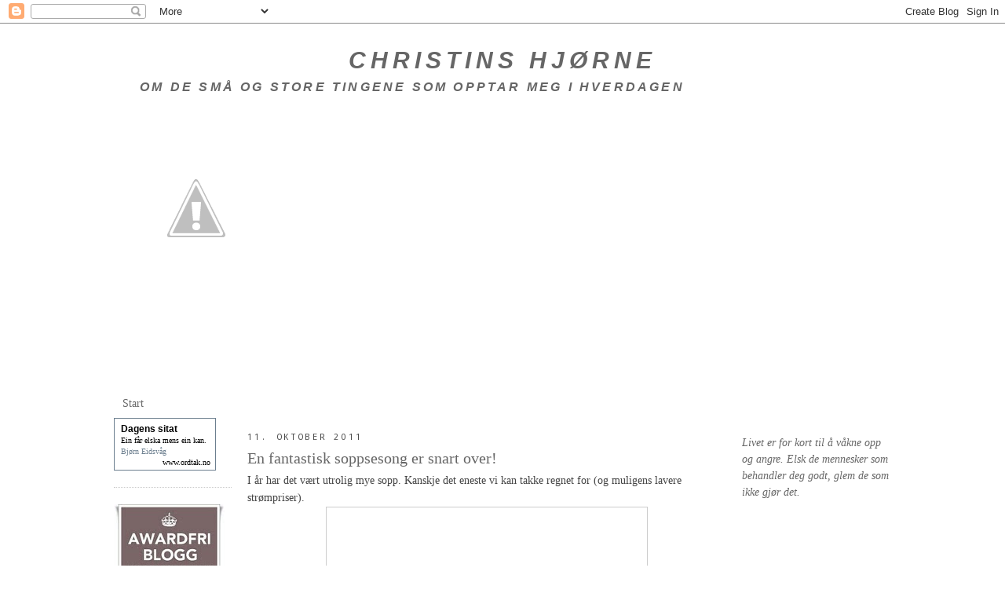

--- FILE ---
content_type: text/html; charset=UTF-8
request_url: https://bascogutten.blogspot.com/2011/
body_size: 29009
content:
<!DOCTYPE html>
<html dir='ltr' xmlns='http://www.w3.org/1999/xhtml' xmlns:b='http://www.google.com/2005/gml/b' xmlns:data='http://www.google.com/2005/gml/data' xmlns:expr='http://www.google.com/2005/gml/expr'>
<head>
<link href='https://www.blogger.com/static/v1/widgets/55013136-widget_css_bundle.css' rel='stylesheet' type='text/css'/>
<meta content='text/html; charset=UTF-8' http-equiv='Content-Type'/>
<meta content='blogger' name='generator'/>
<link href='https://bascogutten.blogspot.com/favicon.ico' rel='icon' type='image/x-icon'/>
<link href='http://bascogutten.blogspot.com/2011/' rel='canonical'/>
<link rel="alternate" type="application/atom+xml" title="Christins hjørne - Atom" href="https://bascogutten.blogspot.com/feeds/posts/default" />
<link rel="alternate" type="application/rss+xml" title="Christins hjørne - RSS" href="https://bascogutten.blogspot.com/feeds/posts/default?alt=rss" />
<link rel="service.post" type="application/atom+xml" title="Christins hjørne - Atom" href="https://www.blogger.com/feeds/1044796962823995470/posts/default" />
<!--Can't find substitution for tag [blog.ieCssRetrofitLinks]-->
<meta content='http://bascogutten.blogspot.com/2011/' property='og:url'/>
<meta content='Christins hjørne' property='og:title'/>
<meta content='om de små og store tingene som opptar meg i hverdagen' property='og:description'/>
<title>Christins hjørne: 2011</title>
<style type='text/css'>@font-face{font-family:'Cantarell';font-style:normal;font-weight:400;font-display:swap;src:url(//fonts.gstatic.com/s/cantarell/v18/B50NF7ZDq37KMUvlO015gqJrPqySLbYf.woff2)format('woff2');unicode-range:U+0100-02BA,U+02BD-02C5,U+02C7-02CC,U+02CE-02D7,U+02DD-02FF,U+0304,U+0308,U+0329,U+1D00-1DBF,U+1E00-1E9F,U+1EF2-1EFF,U+2020,U+20A0-20AB,U+20AD-20C0,U+2113,U+2C60-2C7F,U+A720-A7FF;}@font-face{font-family:'Cantarell';font-style:normal;font-weight:400;font-display:swap;src:url(//fonts.gstatic.com/s/cantarell/v18/B50NF7ZDq37KMUvlO015jKJrPqySLQ.woff2)format('woff2');unicode-range:U+0000-00FF,U+0131,U+0152-0153,U+02BB-02BC,U+02C6,U+02DA,U+02DC,U+0304,U+0308,U+0329,U+2000-206F,U+20AC,U+2122,U+2191,U+2193,U+2212,U+2215,U+FEFF,U+FFFD;}@font-face{font-family:'Droid Sans Mono';font-style:normal;font-weight:400;font-display:swap;src:url(//fonts.gstatic.com/s/droidsansmono/v21/6NUO8FuJNQ2MbkrZ5-J8lKFrp7pRef2rUGIW9g.woff2)format('woff2');unicode-range:U+0000-00FF,U+0131,U+0152-0153,U+02BB-02BC,U+02C6,U+02DA,U+02DC,U+0304,U+0308,U+0329,U+2000-206F,U+20AC,U+2122,U+2191,U+2193,U+2212,U+2215,U+FEFF,U+FFFD;}</style>
<style id='page-skin-1' type='text/css'><!--
/*
-----------------------------------------------
Blogger Template Style
Name:     Minima
Date:     26 Feb 2004
Updated by: Blogger Team
----------------------------------------------- */
/* Variable definitions
====================
<Variable name="bgcolor" description="Page Background Color"
type="color" default="#fff">
<Variable name="textcolor" description="Text Color"
type="color" default="#333">
<Variable name="linkcolor" description="Link Color"
type="color" default="#58a">
<Variable name="pagetitlecolor" description="Blog Title Color"
type="color" default="#666">
<Variable name="descriptioncolor" description="Blog Description Color"
type="color" default="#999">
<Variable name="titlecolor" description="Post Title Color"
type="color" default="#c60">
<Variable name="bordercolor" description="Border Color"
type="color" default="#ccc">
<Variable name="sidebarcolor" description="Sidebar Title Color"
type="color" default="#999">
<Variable name="sidebartextcolor" description="Sidebar Text Color"
type="color" default="#666">
<Variable name="visitedlinkcolor" description="Visited Link Color"
type="color" default="#999">
<Variable name="bodyfont" description="Text Font"
type="font" default="normal normal 100% Georgia, Serif">
<Variable name="headerfont" description="Sidebar Title Font"
type="font"
default="normal normal 78% 'Trebuchet MS',Trebuchet,Arial,Verdana,Sans-serif">
<Variable name="pagetitlefont" description="Blog Title Font"
type="font"
default="normal normal 200% Georgia, Serif">
<Variable name="descriptionfont" description="Blog Description Font"
type="font"
default="normal normal 78% 'Trebuchet MS', Trebuchet, Arial, Verdana, Sans-serif">
<Variable name="postfooterfont" description="Post Footer Font"
type="font"
default="normal normal 78% 'Trebuchet MS', Trebuchet, Arial, Verdana, Sans-serif">
<Variable name="startSide" description="Side where text starts in blog language"
type="automatic" default="left">
<Variable name="endSide" description="Side where text ends in blog language"
type="automatic" default="right">
*/
/* Use this with templates/template-twocol.html */
body {
background:#ffffff;
margin:0;
color:#444444;
font:x-small Georgia Serif;
font-size/* */:/**/small;
font-size: /**/small;
text-align: center;
}
a:link {
color:#666666;
text-decoration:none;
}
a:visited {
color:#999999;
text-decoration:none;
}
a:hover {
color:#666666;
text-decoration:underline;
}
a img {
border-width:0;
}
/* Header
-----------------------------------------------
*/
#header-wrapper {
width:990px;
margin:0 auto 10px;
border:0px solid #cccccc;
}
#header-inner {
background-position: center;
margin-left: auto;
margin-right: auto;
}
#header {
margin: 5px;
border: 0px solid #cccccc;
text-align: center;
color:#666666;
}
#header h1 {
margin:5px 5px 0;
padding:15px 20px .25em;
line-height:1.2em;
text-transform:uppercase;
letter-spacing:.2em;
font: italic bold 30px Arial, Tahoma, Helvetica, FreeSans, sans-serif;
}
#header a {
color:#666666;
text-decoration:none;
}
#header a:hover {
color:#666666;
}
#header .description {
margin:0 5px 5px;
padding:0 20px 15px;
max-width:700px;
text-transform:uppercase;
letter-spacing:.2em;
line-height: 1.4em;
font: italic bold 16px Arial, Tahoma, Helvetica, FreeSans, sans-serif;
color: #666666;
}
#header img {
margin-left: auto;
margin-right: auto;
}
/* Outer-Wrapper
----------------------------------------------- */
#outer-wrapper {
width: 990px;
margin:0 auto;
padding:10px;
text-align:left;
font: normal normal 14px Georgia, Utopia, 'Palatino Linotype', Palatino, serif;
}
#main-wrapper {
width: 610px;
margin-right: 20px;
margin-left: 20px;
float: left;
word-wrap: break-word; /* fix for long text breaking sidebar float in IE */
overflow: hidden;     /* fix for long non-text content breaking IE sidebar float */
}
#left-sidebar-wrapper { width: 150px;
float: left;
word-wrap: break-word; /* fix for long text breaking sidebar float in IE */ overflow: hidden; /* fix for long non-text content breaking IE sidebar float */ }
#sidebar-wrapper {
width: 190px;
float: right;
word-wrap: break-word; /* fix for long text breaking sidebar float in IE */
overflow: hidden;      /* fix for long non-text content breaking IE sidebar float */
}
/* Headings
----------------------------------------------- */
h2 {
margin:1.5em 0 .75em;
font:normal normal 78% Droid Sans Mono;
line-height: 1.4em;
text-transform:uppercase;
letter-spacing:.2em;
color:#4c4c4c;
}
/* Posts
-----------------------------------------------
*/
h2.date-header {
margin:1.5em 0 .5em;
}
.post {
margin:.5em 0 1.5em;
border-bottom:1px dotted #cccccc;
padding-bottom:1.5em;
}
.post h3 {
margin:.25em 0 0;
padding:0 0 4px;
font-size:140%;
font-weight:normal;
line-height:1.4em;
color:#666666;
}
.post h3 a, .post h3 a:visited, .post h3 strong {
display:block;
text-decoration:none;
color:#666666;
font-weight:normal;
}
.post h3 strong, .post h3 a:hover {
color:#444444;
}
.post-body {
margin:0 0 .75em;
line-height:1.6em;
}
.post-body blockquote {
line-height:1.3em;
}
.post-footer {
margin: .75em 0;
color:#4c4c4c;
text-transform:uppercase;
letter-spacing:.1em;
font: normal normal 70% Cantarell;
line-height: 1.4em;
}
.comment-link {
margin-left:.6em;
}
.post img, table.tr-caption-container {
padding:4px;
border:1px solid #cccccc;
}
.tr-caption-container img {
border: none;
padding: 0;
}
.post blockquote {
margin:1em 20px;
}
.post blockquote p {
margin:.75em 0;
}
/* Comments
----------------------------------------------- */
#comments h4 {
margin:1em 0;
font-weight: bold;
line-height: 1.4em;
text-transform:uppercase;
letter-spacing:.2em;
color: #4c4c4c;
}
#comments-block {
margin:1em 0 1.5em;
line-height:1.6em;
}
#comments-block .comment-author {
margin:.5em 0;
}
#comments-block .comment-body {
margin:.25em 0 0;
}
#comments-block .comment-footer {
margin:-.25em 0 2em;
line-height: 1.4em;
text-transform:uppercase;
letter-spacing:.1em;
}
#comments-block .comment-body p {
margin:0 0 .75em;
}
.deleted-comment {
font-style:italic;
color:gray;
}
#blog-pager-newer-link {
float: left;
}
#blog-pager-older-link {
float: right;
}
#blog-pager {
text-align: center;
}
.feed-links {
clear: both;
line-height: 2.5em;
}
/* Sidebar Content
----------------------------------------------- */
.sidebar {
color: #666666;
line-height: 1.5em;
}
.sidebar ul {
list-style:none;
margin:0 0 0;
padding:0 0 0;
}
.sidebar li {
margin:0;
padding-top:0;
padding-right:0;
padding-bottom:.25em;
padding-left:15px;
text-indent:-15px;
line-height:1.5em;
}
.sidebar .widget, .main .widget {
border-bottom:1px dotted #cccccc;
margin:0 0 1.5em;
padding:0 0 1.5em;
}
.main .Blog {
border-bottom-width: 0;
}
/* Profile
----------------------------------------------- */
.profile-img {
float: left;
margin-top: 0;
margin-right: 5px;
margin-bottom: 5px;
margin-left: 0;
padding: 4px;
border: 1px solid #cccccc;
}
.profile-data {
margin:0;
text-transform:uppercase;
letter-spacing:.1em;
font: normal normal 70% Cantarell;
color: #4c4c4c;
font-weight: bold;
line-height: 1.6em;
}
.profile-datablock {
margin:.5em 0 .5em;
}
.profile-textblock {
margin: 0.5em 0;
line-height: 1.6em;
}
.profile-link {
font: normal normal 70% Cantarell;
text-transform: uppercase;
letter-spacing: .1em;
}
/* Footer
----------------------------------------------- */
#footer {
width:990px;
clear:both;
margin:0 auto;
padding-top:15px;
line-height: 1.6em;
text-transform:uppercase;
letter-spacing:.1em;
text-align: center;
}

--></style>
<link href='https://www.blogger.com/dyn-css/authorization.css?targetBlogID=1044796962823995470&amp;zx=cb2d0ddd-658f-422a-90fc-09fdcd2a6455' media='none' onload='if(media!=&#39;all&#39;)media=&#39;all&#39;' rel='stylesheet'/><noscript><link href='https://www.blogger.com/dyn-css/authorization.css?targetBlogID=1044796962823995470&amp;zx=cb2d0ddd-658f-422a-90fc-09fdcd2a6455' rel='stylesheet'/></noscript>
<meta name='google-adsense-platform-account' content='ca-host-pub-1556223355139109'/>
<meta name='google-adsense-platform-domain' content='blogspot.com'/>

</head>
<body>
<div class='navbar section' id='navbar'><div class='widget Navbar' data-version='1' id='Navbar1'><script type="text/javascript">
    function setAttributeOnload(object, attribute, val) {
      if(window.addEventListener) {
        window.addEventListener('load',
          function(){ object[attribute] = val; }, false);
      } else {
        window.attachEvent('onload', function(){ object[attribute] = val; });
      }
    }
  </script>
<div id="navbar-iframe-container"></div>
<script type="text/javascript" src="https://apis.google.com/js/platform.js"></script>
<script type="text/javascript">
      gapi.load("gapi.iframes:gapi.iframes.style.bubble", function() {
        if (gapi.iframes && gapi.iframes.getContext) {
          gapi.iframes.getContext().openChild({
              url: 'https://www.blogger.com/navbar/1044796962823995470?origin\x3dhttps://bascogutten.blogspot.com',
              where: document.getElementById("navbar-iframe-container"),
              id: "navbar-iframe"
          });
        }
      });
    </script><script type="text/javascript">
(function() {
var script = document.createElement('script');
script.type = 'text/javascript';
script.src = '//pagead2.googlesyndication.com/pagead/js/google_top_exp.js';
var head = document.getElementsByTagName('head')[0];
if (head) {
head.appendChild(script);
}})();
</script>
</div></div>
<div id='outer-wrapper'><div id='wrap2'>
<!-- skip links for text browsers -->
<span id='skiplinks' style='display:none;'>
<a href='#main'>skip to main </a> |
      <a href='#sidebar'>skip to sidebar</a>
</span>
<div id='header-wrapper'>
<div class='header section' id='header'><div class='widget Header' data-version='1' id='Header1'>
<div id="header-inner" style="background-image: url(&quot;//4.bp.blogspot.com/-yJpN3l7diq8/T4p-SmM1PDI/AAAAAAAAAFk/NF-kMWClkDg/s980/IMG_3522.jpg&quot;); background-position: left; width: 980px; min-height: 440px; _height: 440px; background-repeat: no-repeat; ">
<div class='titlewrapper' style='background: transparent'>
<h1 class='title' style='background: transparent; border-width: 0px'>
<a href='https://bascogutten.blogspot.com/'>
Christins hjørne
</a>
</h1>
</div>
<div class='descriptionwrapper'>
<p class='description'><span>om de små og store tingene som opptar meg i hverdagen</span></p>
</div>
</div>
</div></div>
</div>
<div id='content-wrapper'>
<div id='crosscol-wrapper' style='text-align:center'>
<div class='crosscol section' id='crosscol'><div class='widget PageList' data-version='1' id='PageList1'>
<h2>Forsiden</h2>
<div class='widget-content'>
<ul>
<li>
<a href='https://bascogutten.blogspot.com/'>Start</a>
</li>
</ul>
<div class='clear'></div>
</div>
</div></div>
</div>
<div id='left-sidebar-wrapper'>
<div class='sidebar section' id='left-sidebar'><div class='widget HTML' data-version='1' id='HTML5'>
<div class='widget-content'>
<script language="JavaScript" src="//www.ordtak.no/dagens/standard/smal/"></script>
</div>
<div class='clear'></div>
</div><div class='widget Image' data-version='1' id='Image4'>
<div class='widget-content'>
<img alt='' height='150' id='Image4_img' src='https://blogger.googleusercontent.com/img/b/R29vZ2xl/AVvXsEjkpI7gU11pWM2Ea3WFXZcrpEz6-LNB5yQbJoJu50AorlCg5qztIgU1wCY4_bw8drk9qKYI7rMFttatBfvERYmR_pH-N0rjH1-uId9tyA-FVs5g1RE_gAuJZgsLfIxpnSPVtIfwnnzPGJm6/s150/genImage2Cairo.aspx.jpg' width='141'/>
<br/>
</div>
<div class='clear'></div>
</div><div class='widget Text' data-version='1' id='Text5'>
<div class='widget-content'>
Bloggen er underlagt lov om opphavsrett til åndsverk. Det betyr at du ikke kan kopiere tekst, bilder eller annet innhold uten tillatelse.<div>This blog i governed by the law of copyright. This means that you can not copy text, images or other content without permission. &#169;</div>
</div>
<div class='clear'></div>
</div><div class='widget Image' data-version='1' id='Image8'>
<div class='widget-content'>
<a href='https://epla.no/shops/idepuffen/'>
<img alt='' height='145' id='Image8_img' src='//4.bp.blogspot.com/-GVpl8qq4krw/T3qpNtd5VaI/AAAAAAAAAE0/Bqf5l2soFio/s150/t_ytr_r_007_thumb_2_2_.jpg' width='150'/>
</a>
<br/>
<span class='caption'>Ide-puffen på Epla</span>
</div>
<div class='clear'></div>
</div><div class='widget HTML' data-version='1' id='HTML1'>
<h2 class='title'>Hyggelige besøk</h2>
<div class='widget-content'>
<!-- START Susnet BESÖKSREGISTRERINGSKOD -->
<script type="text/javascript" src="//susnet.se/susnetstat.js">
</script>
<script type="text/javascript">
susnet_counter_id = 111765;
susnet_security_code = 'da4a8';
susnet_node=0;
register();
</script>
<!-- SLUT Susnet BESÖKSREGISTRERINGSKOD -->
<!-- START Susnet KOD som skriver ut TOTALT ANTAL BESÖKARE -->
<script type="text/javascript" src="//susnet.se/susnetstat.js">
</script>
<script type="text/javascript">
susnet_counter_id = 111765;
susnet_security_code = 'da4a8';
susnet_node=0;
getTotalUniqueVisitors();
</script>
<!-- SLUT Susnet KOD som skriver ut TOTALT ANTAL BESÖKARE -->
</div>
<div class='clear'></div>
</div><div class='widget Image' data-version='1' id='Image27'>
<div class='widget-content'>
<a href='http://minbasar.blogspot.com/'>
<img alt='' height='100' id='Image27_img' src='https://blogger.googleusercontent.com/img/b/R29vZ2xl/AVvXsEgn6uBVJpesSgoxI7v1oCt9N5JIUZbW40uXY7DyT2qHzpu_ulUbONZ5fuj39gvTwnL62-4ySvPElWVBu1vxRqIfHFF4araJQvJXu9CndAuYmDyUxeKe5YBbMVw4dqDorlWXh9Pr-tKQ6fxT/s150/knapp[3].jpg' width='150'/>
</a>
<br/>
</div>
<div class='clear'></div>
</div><div class='widget BlogSearch' data-version='1' id='BlogSearch1'>
<h2 class='title'>Søk i denne bloggen</h2>
<div class='widget-content'>
<div id='BlogSearch1_form'>
<form action='https://bascogutten.blogspot.com/search' class='gsc-search-box' target='_top'>
<table cellpadding='0' cellspacing='0' class='gsc-search-box'>
<tbody>
<tr>
<td class='gsc-input'>
<input autocomplete='off' class='gsc-input' name='q' size='10' title='search' type='text' value=''/>
</td>
<td class='gsc-search-button'>
<input class='gsc-search-button' title='search' type='submit' value='Søk'/>
</td>
</tr>
</tbody>
</table>
</form>
</div>
</div>
<div class='clear'></div>
</div><div class='widget Image' data-version='1' id='Image12'>
<div class='widget-content'>
<a href='http://epla.no/'>
<img alt='' height='105' id='Image12_img' src='//2.bp.blogspot.com/-U5ixeTBO4sw/T3ymfyCY5RI/AAAAAAAAAFY/JOONPRWuUHA/s150/logo_handmade_1.png' width='150'/>
</a>
<br/>
</div>
<div class='clear'></div>
</div><div class='widget Text' data-version='1' id='Text4'>
<div class='widget-content'>
<span style="color:#666666;"><em>Hvis du ønsker at dine drømmer går i oppfyllelse, må du ikke sove for lenge.</em><br /></span><br />
</div>
<div class='clear'></div>
</div><div class='widget Label' data-version='1' id='Label2'>
<h2>Det vi har skrevet om</h2>
<div class='widget-content cloud-label-widget-content'>
<span class='label-size label-size-1'>
<a dir='ltr' href='https://bascogutten.blogspot.com/search/label/17.mai'>17.mai</a>
</span>
<span class='label-size label-size-4'>
<a dir='ltr' href='https://bascogutten.blogspot.com/search/label/Aktiviteter'>Aktiviteter</a>
</span>
<span class='label-size label-size-1'>
<a dir='ltr' href='https://bascogutten.blogspot.com/search/label/Amira'>Amira</a>
</span>
<span class='label-size label-size-5'>
<a dir='ltr' href='https://bascogutten.blogspot.com/search/label/Basco'>Basco</a>
</span>
<span class='label-size label-size-3'>
<a dir='ltr' href='https://bascogutten.blogspot.com/search/label/Blogg'>Blogg</a>
</span>
<span class='label-size label-size-5'>
<a dir='ltr' href='https://bascogutten.blogspot.com/search/label/Blomster'>Blomster</a>
</span>
<span class='label-size label-size-3'>
<a dir='ltr' href='https://bascogutten.blogspot.com/search/label/Blomsterpotter'>Blomsterpotter</a>
</span>
<span class='label-size label-size-2'>
<a dir='ltr' href='https://bascogutten.blogspot.com/search/label/Bursdag'>Bursdag</a>
</span>
<span class='label-size label-size-1'>
<a dir='ltr' href='https://bascogutten.blogspot.com/search/label/Dessert'>Dessert</a>
</span>
<span class='label-size label-size-4'>
<a dir='ltr' href='https://bascogutten.blogspot.com/search/label/Diverse'>Diverse</a>
</span>
<span class='label-size label-size-3'>
<a dir='ltr' href='https://bascogutten.blogspot.com/search/label/Hage'>Hage</a>
</span>
<span class='label-size label-size-4'>
<a dir='ltr' href='https://bascogutten.blogspot.com/search/label/Helg'>Helg</a>
</span>
<span class='label-size label-size-1'>
<a dir='ltr' href='https://bascogutten.blogspot.com/search/label/Hjelp'>Hjelp</a>
</span>
<span class='label-size label-size-3'>
<a dir='ltr' href='https://bascogutten.blogspot.com/search/label/Hund'>Hund</a>
</span>
<span class='label-size label-size-1'>
<a dir='ltr' href='https://bascogutten.blogspot.com/search/label/Hundesport'>Hundesport</a>
</span>
<span class='label-size label-size-1'>
<a dir='ltr' href='https://bascogutten.blogspot.com/search/label/Hverdager'>Hverdager</a>
</span>
<span class='label-size label-size-2'>
<a dir='ltr' href='https://bascogutten.blogspot.com/search/label/H%C3%B8st'>Høst</a>
</span>
<span class='label-size label-size-1'>
<a dir='ltr' href='https://bascogutten.blogspot.com/search/label/Insekter'>Insekter</a>
</span>
<span class='label-size label-size-1'>
<a dir='ltr' href='https://bascogutten.blogspot.com/search/label/Jesper'>Jesper</a>
</span>
<span class='label-size label-size-1'>
<a dir='ltr' href='https://bascogutten.blogspot.com/search/label/Jul'>Jul</a>
</span>
<span class='label-size label-size-1'>
<a dir='ltr' href='https://bascogutten.blogspot.com/search/label/Juni%202008'>Juni 2008</a>
</span>
<span class='label-size label-size-2'>
<a dir='ltr' href='https://bascogutten.blogspot.com/search/label/Kake'>Kake</a>
</span>
<span class='label-size label-size-1'>
<a dir='ltr' href='https://bascogutten.blogspot.com/search/label/Kj%C3%B8kken'>Kjøkken</a>
</span>
<span class='label-size label-size-2'>
<a dir='ltr' href='https://bascogutten.blogspot.com/search/label/Kl%C3%A6r'>Klær</a>
</span>
<span class='label-size label-size-2'>
<a dir='ltr' href='https://bascogutten.blogspot.com/search/label/Kos'>Kos</a>
</span>
<span class='label-size label-size-2'>
<a dir='ltr' href='https://bascogutten.blogspot.com/search/label/Kultur'>Kultur</a>
</span>
<span class='label-size label-size-2'>
<a dir='ltr' href='https://bascogutten.blogspot.com/search/label/Kulturminner'>Kulturminner</a>
</span>
<span class='label-size label-size-1'>
<a dir='ltr' href='https://bascogutten.blogspot.com/search/label/Lek'>Lek</a>
</span>
<span class='label-size label-size-2'>
<a dir='ltr' href='https://bascogutten.blogspot.com/search/label/Linerle'>Linerle</a>
</span>
<span class='label-size label-size-2'>
<a dir='ltr' href='https://bascogutten.blogspot.com/search/label/Lykter'>Lykter</a>
</span>
<span class='label-size label-size-2'>
<a dir='ltr' href='https://bascogutten.blogspot.com/search/label/Mat'>Mat</a>
</span>
<span class='label-size label-size-1'>
<a dir='ltr' href='https://bascogutten.blogspot.com/search/label/Minne'>Minne</a>
</span>
<span class='label-size label-size-2'>
<a dir='ltr' href='https://bascogutten.blogspot.com/search/label/M%C3%B8bler'>Møbler</a>
</span>
<span class='label-size label-size-1'>
<a dir='ltr' href='https://bascogutten.blogspot.com/search/label/Odin'>Odin</a>
</span>
<span class='label-size label-size-1'>
<a dir='ltr' href='https://bascogutten.blogspot.com/search/label/Oppussing'>Oppussing</a>
</span>
<span class='label-size label-size-3'>
<a dir='ltr' href='https://bascogutten.blogspot.com/search/label/P%C3%A5ske'>Påske</a>
</span>
<span class='label-size label-size-2'>
<a dir='ltr' href='https://bascogutten.blogspot.com/search/label/Rutiner'>Rutiner</a>
</span>
<span class='label-size label-size-1'>
<a dir='ltr' href='https://bascogutten.blogspot.com/search/label/Sj%C3%B8en'>Sjøen</a>
</span>
<span class='label-size label-size-1'>
<a dir='ltr' href='https://bascogutten.blogspot.com/search/label/sn%C3%B8fjerning'>snøfjerning</a>
</span>
<span class='label-size label-size-2'>
<a dir='ltr' href='https://bascogutten.blogspot.com/search/label/Sommer'>Sommer</a>
</span>
<span class='label-size label-size-2'>
<a dir='ltr' href='https://bascogutten.blogspot.com/search/label/Sopp'>Sopp</a>
</span>
<span class='label-size label-size-3'>
<a dir='ltr' href='https://bascogutten.blogspot.com/search/label/Spirer%20og%20gror'>Spirer og gror</a>
</span>
<span class='label-size label-size-1'>
<a dir='ltr' href='https://bascogutten.blogspot.com/search/label/Spor'>Spor</a>
</span>
<span class='label-size label-size-3'>
<a dir='ltr' href='https://bascogutten.blogspot.com/search/label/Stue'>Stue</a>
</span>
<span class='label-size label-size-1'>
<a dir='ltr' href='https://bascogutten.blogspot.com/search/label/Sushi'>Sushi</a>
</span>
<span class='label-size label-size-2'>
<a dir='ltr' href='https://bascogutten.blogspot.com/search/label/Syk'>Syk</a>
</span>
<span class='label-size label-size-1'>
<a dir='ltr' href='https://bascogutten.blogspot.com/search/label/Sykkel'>Sykkel</a>
</span>
<span class='label-size label-size-2'>
<a dir='ltr' href='https://bascogutten.blogspot.com/search/label/Trening'>Trening</a>
</span>
<span class='label-size label-size-4'>
<a dir='ltr' href='https://bascogutten.blogspot.com/search/label/Tur'>Tur</a>
</span>
<span class='label-size label-size-2'>
<a dir='ltr' href='https://bascogutten.blogspot.com/search/label/Valp'>Valp</a>
</span>
<span class='label-size label-size-2'>
<a dir='ltr' href='https://bascogutten.blogspot.com/search/label/Vann'>Vann</a>
</span>
<span class='label-size label-size-1'>
<a dir='ltr' href='https://bascogutten.blogspot.com/search/label/Venner'>Venner</a>
</span>
<span class='label-size label-size-4'>
<a dir='ltr' href='https://bascogutten.blogspot.com/search/label/Vinter'>Vinter</a>
</span>
<span class='label-size label-size-1'>
<a dir='ltr' href='https://bascogutten.blogspot.com/search/label/VM'>VM</a>
</span>
<span class='label-size label-size-4'>
<a dir='ltr' href='https://bascogutten.blogspot.com/search/label/V%C3%A6r'>Vær</a>
</span>
<span class='label-size label-size-5'>
<a dir='ltr' href='https://bascogutten.blogspot.com/search/label/V%C3%A5r'>Vår</a>
</span>
<span class='label-size label-size-1'>
<a dir='ltr' href='https://bascogutten.blogspot.com/search/label/V%C3%A5rruller'>Vårruller</a>
</span>
<div class='clear'></div>
</div>
</div><div class='widget Image' data-version='1' id='Image20'>
<h2>Medlem av</h2>
<div class='widget-content'>
<a href='http://bloggedamer40pluss.blogspot.com/'>
<img alt='Medlem av' height='60' id='Image20_img' src='https://blogger.googleusercontent.com/img/b/R29vZ2xl/AVvXsEgbBjfvMI8TTKsti0i0wyfkw4Ef86fbHcHrIbqORQFgEdMBoZBKvI2DrYZNhsPplJZ5BM1No_-G1LdkkYEoHXpCWzxh7QKzeAsNpt7OpQOX1qmvwxRRZyp7rg3TP0oG8rkCS7mNGSUL4WEL/s150/bilde40.png' width='150'/>
</a>
<br/>
</div>
<div class='clear'></div>
</div><div class='widget BlogList' data-version='1' id='BlogList5'>
<h2 class='title'>Blogger jeg gjerne stikker innom</h2>
<div class='widget-content'>
<div class='blog-list-container' id='BlogList5_container'>
<ul id='BlogList5_blogs'>
<li style='display: block;'>
<div class='blog-icon'>
</div>
<div class='blog-content'>
<div class='blog-title'>
<a href='https://trinesmatblogg.no' target='_blank'>
TRINEs MATblogg</a>
</div>
<div class='item-content'>
<span class='item-title'>
<a href='https://trinesmatblogg.no/2025/11/ti-fargerike-vintersalater/' target='_blank'>
TI FARGERIKE &#171;VINTERSALATER&#187;
</a>
</span>
</div>
</div>
<div style='clear: both;'></div>
</li>
<li style='display: block;'>
<div class='blog-icon'>
</div>
<div class='blog-content'>
<div class='blog-title'>
<a href='https://miashage.blogspot.com/' target='_blank'>
MIAS  HAGELIV</a>
</div>
<div class='item-content'>
<span class='item-title'>
<a href='https://miashage.blogspot.com/2023/05/nykomlinger-i-rosenhagen.html' target='_blank'>
Nykomlinger i rosenhagen
</a>
</span>
</div>
</div>
<div style='clear: both;'></div>
</li>
<li style='display: block;'>
<div class='blog-icon'>
</div>
<div class='blog-content'>
<div class='blog-title'>
<a href='http://villmarkstausa.blogspot.com/' target='_blank'>
Villmarkstausa</a>
</div>
<div class='item-content'>
<div class='item-thumbnail'>
<a href='http://villmarkstausa.blogspot.com/' target='_blank'>
<img alt='' border='0' height='72' src='https://blogger.googleusercontent.com/img/b/R29vZ2xl/AVvXsEhLJMPhjbWtV7n2bIdcMrBb9CbW4FC1Jt14yD1JdVUIYhxLxiwNGno3f86TWzYlszx2Qh0L8zoNQ0mRZJ5u3rIlQleaE5Ttm0N-A8Swlne5TpzNDKKsV43C6MRN8n08oVivW-vbrEorpxdrJOSfEA8sszssDTLyfuyd5jff3_C1Z2kp_VLkEpKRYJpq/s72-w400-h225-c/20230110_120416.jpg' width='72'/>
</a>
</div>
<span class='item-title'>
<a href='http://villmarkstausa.blogspot.com/2023/01/velkommen-2023.html' target='_blank'>
Velkommen 2023
</a>
</span>
</div>
</div>
<div style='clear: both;'></div>
</li>
<li style='display: block;'>
<div class='blog-icon'>
</div>
<div class='blog-content'>
<div class='blog-title'>
<a href='https://maleviksrosentradgard.blogspot.com/' target='_blank'>
Maleviks Rosenträdgård</a>
</div>
<div class='item-content'>
<div class='item-thumbnail'>
<a href='https://maleviksrosentradgard.blogspot.com/' target='_blank'>
<img alt='' border='0' height='72' src='https://blogger.googleusercontent.com/img/b/R29vZ2xl/AVvXsEiP2-0ftBPwPelYH3bm7tIkdb0AL8yi2-TFzbrlnSic7Sma4RJ7blAd258ZTFym3iSHqrU4GgIiQmGftRvIHV5TloPblbcoiKfMu2qynT6S_vfg8Ux9XZVC3-FeTQveWsjLl4zw-jf-fwYuSiromOusge4FSgG2jU04FiMVu8aVptgdcdZSEH4tu4804g/s72-w640-h426-c/mosshj%C3%A4rta.jpg' width='72'/>
</a>
</div>
<span class='item-title'>
<a href='https://maleviksrosentradgard.blogspot.com/2022/12/gor-ett-moss-hjarta-heart-made-of-moss.html' target='_blank'>
gör ett Moss Hjärta ~ a Heart made of moss
</a>
</span>
</div>
</div>
<div style='clear: both;'></div>
</li>
<li style='display: block;'>
<div class='blog-icon'>
</div>
<div class='blog-content'>
<div class='blog-title'>
<a href='https://moseplassen.no' target='_blank'>
Moseplassen</a>
</div>
<div class='item-content'>
<span class='item-title'>
<a href='https://moseplassen.no/2022/05/krukker-potter-dyrke-tips/' target='_blank'>
Hvordan plante i krukker og potter og få en vakker krukkehage!
</a>
</span>
</div>
</div>
<div style='clear: both;'></div>
</li>
<li style='display: block;'>
<div class='blog-icon'>
</div>
<div class='blog-content'>
<div class='blog-title'>
<a href='http://harendrom.blogspot.com/' target='_blank'>
Har en drøm&#8230;</a>
</div>
<div class='item-content'>
<div class='item-thumbnail'>
<a href='http://harendrom.blogspot.com/' target='_blank'>
<img alt='' border='0' height='72' src='https://blogger.googleusercontent.com/img/b/R29vZ2xl/AVvXsEiGaKxwjTrGafxBTx4Cylz8M_ccFiog10lqccZwu5b2Q04OWWvXsgY7ctxU_EA4igS8YKNn_gJccG7PCtN6vIfK67W4eecVnQTVsy9-rhmHBoa0aXcB6eD-WheqkaATZ08GOYZ42rokB2M/s72-c/tempImageForSave.JPG' width='72'/>
</a>
</div>
<span class='item-title'>
<a href='http://harendrom.blogspot.com/2018/10/simply-in-love.html' target='_blank'>
Simply in love!
</a>
</span>
</div>
</div>
<div style='clear: both;'></div>
</li>
<li style='display: block;'>
<div class='blog-icon'>
</div>
<div class='blog-content'>
<div class='blog-title'>
<a href='http://blomsterknatten.blogspot.com/' target='_blank'>
Hagen på Knatten</a>
</div>
<div class='item-content'>
<div class='item-thumbnail'>
<a href='http://blomsterknatten.blogspot.com/' target='_blank'>
<img alt='' border='0' height='72' src='https://blogger.googleusercontent.com/img/b/R29vZ2xl/AVvXsEif1mHL0L7DrhD1JF9pnsjRQNbFzLohfdEqeglJI82I8OV1byNV4BTTTnyOlZPxr7zEG_2Mgz-6HEO5ixtgneM4GVHDUMqshq_26i2lwZOTh1DedErhjqU35GCsV9KFEjNlfyGb1e3MK3ha/s72-c/B.Langenburcher+garten+%25282%2529.JPG' width='72'/>
</a>
</div>
<span class='item-title'>
<a href='http://blomsterknatten.blogspot.com/2018/06/engletrompeter-mm-selges.html' target='_blank'>
Engletrompeter m.m. selges
</a>
</span>
</div>
</div>
<div style='clear: both;'></div>
</li>
<li style='display: block;'>
<div class='blog-icon'>
</div>
<div class='blog-content'>
<div class='blog-title'>
<a href='http://blogg.homeandcottage.no/' target='_blank'>
Home and Cottage</a>
</div>
<div class='item-content'>
<div class='item-thumbnail'>
<a href='http://blogg.homeandcottage.no/' target='_blank'>
<img alt='' border='0' height='72' src='https://blogger.googleusercontent.com/img/b/R29vZ2xl/AVvXsEjSW5g9hICcyJUdfoqjgnB9jJq4-lN9M7_vQFuAM-67rNRRFWM192QHo6zXg0CSCH0ehGKqi0Sb88qNnjgrIVVUfvL0BH81qDOEShvY8ZR4KqdTwSuXc1FloAAlJ03IZcN3_Ib-Tlc3sJEU/s72-c/_SJ_5037.jpg' width='72'/>
</a>
</div>
<span class='item-title'>
<a href='http://blogg.homeandcottage.no/2017/12/home-pa-storbyen-kjpesenter-skal-styrke.html' target='_blank'>
Home&Cottage på Storbyen Kjøpesenter skal styrke teamet med sultne talenter
</a>
</span>
</div>
</div>
<div style='clear: both;'></div>
</li>
<li style='display: block;'>
<div class='blog-icon'>
</div>
<div class='blog-content'>
<div class='blog-title'>
<a href='http://blogg.idepuffen.no/' target='_blank'>
Ide-puffen</a>
</div>
<div class='item-content'>
<div class='item-thumbnail'>
<a href='http://blogg.idepuffen.no/' target='_blank'>
<img alt='' border='0' height='72' src='https://blogger.googleusercontent.com/img/b/R29vZ2xl/AVvXsEhv6RPQiajJBBEQ71LFXxEnHOtq66AB17DRIaGFTRFhzWe7yoGGeaiuu70ga5RAus5Nhm-JEy1zsVGyqAqnHNGpFkpgPHUBYZpqtelpLmVf6t9bM_dWR-zB3o7I-iYz8T3XPqRkQodLzWBK/s72-c/IMG_7286.JPG' width='72'/>
</a>
</div>
<span class='item-title'>
<a href='http://blogg.idepuffen.no/2016/12/oppussing-av-gjesterom-tema-grnt-er.html' target='_blank'>
Oppussing av gjesterom. Tema grønt er skjønt.
</a>
</span>
</div>
</div>
<div style='clear: both;'></div>
</li>
<li style='display: block;'>
<div class='blog-icon'>
</div>
<div class='blog-content'>
<div class='blog-title'>
<a href='http://bentetjore.blogspot.com/' target='_blank'>
Bente's</a>
</div>
<div class='item-content'>
<div class='item-thumbnail'>
<a href='http://bentetjore.blogspot.com/' target='_blank'>
<img alt='' border='0' height='72' src='https://blogger.googleusercontent.com/img/b/R29vZ2xl/AVvXsEgnZ5ff4LSPZmxcKVx-shz8nNyrRU1azcJgkaTw7IOh143IxHQgU5zoO2fBLQT7hPaYGvAtI6C1TafdbEc02AhJPwypF9KCI7sa1WeIFbSMbXh7Ly_fXgeCBq2I25GRpbicrL60lRAE-yk/s72-c/11949595_10153561835521226_1587807432_n.jpg' width='72'/>
</a>
</div>
<span class='item-title'>
<a href='http://bentetjore.blogspot.com/2015/09/vil-du-invitere-meg-pa-kvelds.html' target='_blank'>
vil du invitere meg på kvelds?
</a>
</span>
</div>
</div>
<div style='clear: both;'></div>
</li>
<li style='display: none;'>
<div class='blog-icon'>
</div>
<div class='blog-content'>
<div class='blog-title'>
<a href='http://ah09-magnolia.blogspot.com/' target='_blank'>
Livet vårt...</a>
</div>
<div class='item-content'>
<div class='item-thumbnail'>
<a href='http://ah09-magnolia.blogspot.com/' target='_blank'>
<img alt='' border='0' height='72' src='https://blogger.googleusercontent.com/img/b/R29vZ2xl/AVvXsEiR7LFNfhpqYMVwMIoYn7PpMP_tXgZQeKhqlP3kYN7eWo1dktdcoLlRYwheTWyYJMc_ouK4EiC0rPnxWB7gdmCEPLfRlkJyciF6KvIG3xUmq1C161WYCbxw3gsAedm5d6LjGM1UFq4REpqb/s72-c/1484088_10152331940533834_119268675_n.jpg' width='72'/>
</a>
</div>
<span class='item-title'>
<a href='http://ah09-magnolia.blogspot.com/2014/03/det-spirer-som-bare-det-i-hagen-d.html' target='_blank'>
Det spirer som bare det i hagen :D
</a>
</span>
</div>
</div>
<div style='clear: both;'></div>
</li>
<li style='display: none;'>
<div class='blog-icon'>
</div>
<div class='blog-content'>
<div class='blog-title'>
<a href='http://boligfryd.blogspot.com/' target='_blank'>
Boligfryd</a>
</div>
<div class='item-content'>
<span class='item-title'>
<a href='http://boligfryd.blogspot.com/2014/02/daftar-harga-kamera-dslr-sony-februari.html' target='_blank'>
Daftar Harga Kamera DSLR Sony Februari 2014 Terbaru
</a>
</span>
</div>
</div>
<div style='clear: both;'></div>
</li>
<li style='display: none;'>
<div class='blog-icon'>
</div>
<div class='blog-content'>
<div class='blog-title'>
<a href='http://gardsbutikken.blogspot.com/' target='_blank'>
Berles Gårdsbutikk</a>
</div>
<div class='item-content'>
<div class='item-thumbnail'>
<a href='http://gardsbutikken.blogspot.com/' target='_blank'>
<img alt="" border="0" height="72" src="//2.bp.blogspot.com/-19eAnkO53So/Usfy7eMVkOI/AAAAAAAABEU/bCMSrAIUCfQ/s72-c/IMG_7705r.jpg" width="72">
</a>
</div>
<span class='item-title'>
<a href='http://gardsbutikken.blogspot.com/2014/01/godt-nyttar.html' target='_blank'>
Godt nyttår!
</a>
</span>
</div>
</div>
<div style='clear: both;'></div>
</li>
<li style='display: none;'>
<div class='blog-icon'>
</div>
<div class='blog-content'>
<div class='blog-title'>
<a href='http://pepperkverna.blogspot.com/' target='_blank'>
PEPPERKVERNA</a>
</div>
<div class='item-content'>
<div class='item-thumbnail'>
<a href='http://pepperkverna.blogspot.com/' target='_blank'>
<img alt='' border='0' height='72' src='https://blogger.googleusercontent.com/img/b/R29vZ2xl/AVvXsEitQxoZHSPto8ddrkXuONMpNSTfCQ5mwzg2dzat17bUK0G4r0TKQDH_txBxjnw8NY__k2mW7V0mSAxbeuDbF7VTZFvtLMrLH_FUO6dZn0o7wjQZx5mASZ_Efs0uN3g4XqCrOvrDWikZ9vA/s72-c/IMG_7015.JPG' width='72'/>
</a>
</div>
<span class='item-title'>
<a href='http://pepperkverna.blogspot.com/2013/11/et-vilt-tips.html' target='_blank'>
Et vilt tips
</a>
</span>
</div>
</div>
<div style='clear: both;'></div>
</li>
<li style='display: none;'>
<div class='blog-icon'>
</div>
<div class='blog-content'>
<div class='blog-title'>
<a href='http://turbolotte.blogspot.com/' target='_blank'>
TurboLotte</a>
</div>
<div class='item-content'>
<div class='item-thumbnail'>
<a href='http://turbolotte.blogspot.com/' target='_blank'>
<img alt='' border='0' height='72' src='https://blogger.googleusercontent.com/img/b/R29vZ2xl/AVvXsEgB9BZYGjfk-t9TqTJBIuADjp8J8IKGQzPmOLpYn1OUeH2JN-9Tu3sgS1eK3kiTmeLTLTCNcMP8IJqo-_tZ5DwVWOl9vuWFRaklnqMENMiZ6PqhcrW5VpBU5aDTfgYcqxxmBAxI-BGh4qDj/s72-c/kjeks.jpg' width='72'/>
</a>
</div>
<span class='item-title'>
<a href='http://turbolotte.blogspot.com/2013/09/cookies-med-hvit-sjokolade-og-havregryn.html' target='_blank'>
Cookies med hvit sjokolade og havregryn
</a>
</span>
</div>
</div>
<div style='clear: both;'></div>
</li>
<li style='display: none;'>
<div class='blog-icon'>
</div>
<div class='blog-content'>
<div class='blog-title'>
<a href='https://kruttlappen.wordpress.com' target='_blank'>
Kruttlappen</a>
</div>
<div class='item-content'>
<span class='item-title'>
<a href='https://kruttlappen.wordpress.com/2013/02/12/skuffelsen-er-stor/' target='_blank'>
Skuffelsen er stor.
</a>
</span>
</div>
</div>
<div style='clear: both;'></div>
</li>
<li style='display: none;'>
<div class='blog-icon'>
</div>
<div class='blog-content'>
<div class='blog-title'>
<a href='http://somminedagerer.blogspot.com/' target='_blank'>
Som mine dager er</a>
</div>
<div class='item-content'>
<div class='item-thumbnail'>
<a href='http://somminedagerer.blogspot.com/' target='_blank'>
<img alt="" border="0" height="72" src="//1.bp.blogspot.com/-SdR6LNGtTvQ/UQVd19QuX6I/AAAAAAAAOF4/sEF-z2g0sx4/s72-c/1-d%C3%B8r.jpg" width="72">
</a>
</div>
<span class='item-title'>
<a href='http://somminedagerer.blogspot.com/2013/01/i-nabolaget.html' target='_blank'>
I nabolaget
</a>
</span>
</div>
</div>
<div style='clear: both;'></div>
</li>
<li style='display: none;'>
<div class='blog-icon'>
</div>
<div class='blog-content'>
<div class='blog-title'>
<a href='http://einar-randi.blogspot.com/' target='_blank'>
Randis side</a>
</div>
<div class='item-content'>
<div class='item-thumbnail'>
<a href='http://einar-randi.blogspot.com/' target='_blank'>
<img alt='' border='0' height='72' src='https://blogger.googleusercontent.com/img/b/R29vZ2xl/AVvXsEibJYuFHztVB_5xg5AZ0-frVZbZBb76-Kj9r1FYU3TWYIHuoCpn6gsGfvPRCsQ9XHHIXRSXuN6PyC2T0OfTQseg_fdFHWrA1nbhEDqRS2_WndZpi1XZmqDKOjBos0tUUPWdag2qKN6YqNs/s72-c/019-001.JPG' width='72'/>
</a>
</div>
<span class='item-title'>
<a href='http://einar-randi.blogspot.com/2013/01/godt-nytt-ar.html' target='_blank'>
Godt Nytt År...
</a>
</span>
</div>
</div>
<div style='clear: both;'></div>
</li>
<li style='display: none;'>
<div class='blog-icon'>
</div>
<div class='blog-content'>
<div class='blog-title'>
<a href='http://emmelines.blogspot.com/' target='_blank'>
Emmelines blogg</a>
</div>
<div class='item-content'>
<div class='item-thumbnail'>
<a href='http://emmelines.blogspot.com/' target='_blank'>
<img alt='' border='0' height='72' src='https://blogger.googleusercontent.com/img/b/R29vZ2xl/AVvXsEimjtSEJGP68csQ7_tHCEs48N7BCtpfu_rS4HacLpVrOrf9_smI-oIWbx2nIhnDtq3p-PH9jMHHSUiJkU2AOpsRqGrYkck22f4HPVRIJdxKQNHQb14mEnAnHWIEHbcFlFi2Xbfj9DRV-BMi/s72-c/UltraPower.jpg' width='72'/>
</a>
</div>
<span class='item-title'>
<a href='http://emmelines.blogspot.com/2012/12/vinne-en-stvsuger.html' target='_blank'>
Vinne en støvsuger?
</a>
</span>
</div>
</div>
<div style='clear: both;'></div>
</li>
<li style='display: none;'>
<div class='blog-icon'>
</div>
<div class='blog-content'>
<div class='blog-title'>
<a href='http://norskeinteriorblogger.blogspot.com/' target='_blank'>
NIB</a>
</div>
<div class='item-content'>
<span class='item-title'>
<a href='http://norskeinteriorblogger.blogspot.com/2012/12/utfordringen-desember.html' target='_blank'>
UTFORDRINGEN DESEMBER
</a>
</span>
</div>
</div>
<div style='clear: both;'></div>
</li>
<li style='display: none;'>
<div class='blog-icon'>
</div>
<div class='blog-content'>
<div class='blog-title'>
<a href='http://bascogutten.blogspot.com/' target='_blank'>
Christins hjørne</a>
</div>
<div class='item-content'>
<div class='item-thumbnail'>
<a href='http://bascogutten.blogspot.com/' target='_blank'>
<img alt="" border="0" height="72" src="//1.bp.blogspot.com/-2Kdid7wbiik/T-wSEVBoiPI/AAAAAAAAAGo/vP4WrU969NA/s72-c/Odin+8+uker_3430374153537_1883767508_n.jpg" width="72">
</a>
</div>
<span class='item-title'>
<a href='http://bascogutten.blogspot.com/2012/06/velkommen-til-odin.html' target='_blank'>
Velkommen til Odin
</a>
</span>
</div>
</div>
<div style='clear: both;'></div>
</li>
<li style='display: none;'>
<div class='blog-icon'>
</div>
<div class='blog-content'>
<div class='blog-title'>
<a href='http://ra-balder.blogspot.com/' target='_blank'>
Ra-Balder</a>
</div>
<div class='item-content'>
<div class='item-thumbnail'>
<a href='http://ra-balder.blogspot.com/' target='_blank'>
<img alt="" border="0" height="72" src="//1.bp.blogspot.com/-CGgg2FgPJaI/T50pdiJG92I/AAAAAAAADZw/xyNdsxD_Tm8/s72-c/85_1533862447_xl.jpg" width="72">
</a>
</div>
<span class='item-title'>
<a href='http://ra-balder.blogspot.com/2012/04/jippi-jeg-har-kjpt-meg-hus.html' target='_blank'>
Jippi, jeg har kjøpt meg hus
</a>
</span>
</div>
</div>
<div style='clear: both;'></div>
</li>
<li style='display: none;'>
<div class='blog-icon'>
</div>
<div class='blog-content'>
<div class='blog-title'>
<a href='http://missfryd.blogspot.com/' target='_blank'>
Missfryd</a>
</div>
<div class='item-content'>
<div class='item-thumbnail'>
<a href='http://missfryd.blogspot.com/' target='_blank'>
<img alt='' border='0' height='72' src='https://blogger.googleusercontent.com/img/b/R29vZ2xl/AVvXsEgIzC-fvUXKKDP-KhDeWU7LZsMp6Xwhp_OHQ485Pdtc7REsAvMxN3-j5whVtHHC2PJoHd34ef25oKC8bK_8Hw0s5p5LCrVGFim3i0EwoFwfzD2yzp9UV6nfnoPslpD8tkofxffBVdODoPk/s72-c/DSC00217.jpg' width='72'/>
</a>
</div>
<span class='item-title'>
<a href='http://missfryd.blogspot.com/2012/04/pip-pip.html' target='_blank'>
pip-pip
</a>
</span>
</div>
</div>
<div style='clear: both;'></div>
</li>
<li style='display: none;'>
<div class='blog-icon'>
</div>
<div class='blog-content'>
<div class='blog-title'>
<a href='http://josimo-josimo.blogspot.com/' target='_blank'>
josimo</a>
</div>
<div class='item-content'>
<div class='item-thumbnail'>
<a href='http://josimo-josimo.blogspot.com/' target='_blank'>
<img alt="" border="0" height="72" src="//2.bp.blogspot.com/-IrpK47CNm8Q/T4hAh9LwR-I/AAAAAAAABdU/R0em_vTw4sc/s72-c/574929_10150644656995493_570565492_9608838_1698952443_n.jpg" width="72">
</a>
</div>
<span class='item-title'>
<a href='http://josimo-josimo.blogspot.com/2012/04/farget-vaniljesukker.html' target='_blank'>
Farget vaniljesukker
</a>
</span>
</div>
</div>
<div style='clear: both;'></div>
</li>
<li style='display: none;'>
<div class='blog-icon'>
</div>
<div class='blog-content'>
<div class='blog-title'>
<a href='http://kreativlydighet.blogspot.com/' target='_blank'>
Kreativ hundetrening m.m.</a>
</div>
<div class='item-content'>
<div class='item-thumbnail'>
<a href='http://kreativlydighet.blogspot.com/' target='_blank'>
<img alt='' border='0' height='72' src='https://blogger.googleusercontent.com/img/b/R29vZ2xl/AVvXsEhKSE2u6KKVwevXRHzCdSr8i9idh6ryb-5xGvJFCQeIvMnrdXnSROyc_iPEN63SZTot2LXBk0QC-x9SnApnY8HJF9orAAhmC-rAKEyYo2bodUDoyGO4a7ygLzVbrXLraUAJVIsAGrrwesw/s72-c/DSC_2413_red.jpg' width='72'/>
</a>
</div>
<span class='item-title'>
<a href='http://kreativlydighet.blogspot.com/2010/09/hst.html' target='_blank'>
Høst
</a>
</span>
</div>
</div>
<div style='clear: both;'></div>
</li>
<li style='display: none;'>
<div class='blog-icon'>
</div>
<div class='blog-content'>
<div class='blog-title'>
<a href='http://margretheshusoghage.blogspot.com/' target='_blank'>
Margrethes hus og hage</a>
</div>
<div class='item-content'>
<div class='item-thumbnail'>
<a href='http://margretheshusoghage.blogspot.com/' target='_blank'>
<img alt="" border="0" height="72" src="//3.bp.blogspot.com/_6kJS6wE4Drk/S1xuRaGru1I/AAAAAAAADHo/6hmervASGU0/s72-c/BILD0312.JPG" width="72">
</a>
</div>
<span class='item-title'>
<a href='http://margretheshusoghage.blogspot.com/2010/01/var-pa-kjkkenet.html' target='_blank'>
Vår på kjøkkenet
</a>
</span>
</div>
</div>
<div style='clear: both;'></div>
</li>
<li style='display: none;'>
<div class='blog-icon'>
</div>
<div class='blog-content'>
<div class='blog-title'>
<a href='http://etglimtavm.blogspot.com/' target='_blank'>
Et glimt av M</a>
</div>
<div class='item-content'>
<div class='item-thumbnail'>
<a href='http://etglimtavm.blogspot.com/' target='_blank'>
<img alt="" border="0" height="72" src="//2.bp.blogspot.com/_x6FRSYZypsI/Swp3cZ9EntI/AAAAAAAABM8/YagQKWjshCM/s72-c/2377497.jpg" width="72">
</a>
</div>
<span class='item-title'>
<a href='http://etglimtavm.blogspot.com/2009/11/hvorfor-leser-du-det-jeg-skriver.html' target='_blank'>
Hvorfor leser du det jeg skriver?
</a>
</span>
</div>
</div>
<div style='clear: both;'></div>
</li>
<li style='display: none;'>
<div class='blog-icon'>
</div>
<div class='blog-content'>
<div class='blog-title'>
<a href='http://einyogfrank.blogspot.com/feeds/posts/default' target='_blank'>
Et hundeliv!</a>
</div>
<div class='item-content'>
<span class='item-title'>
<!--Can't find substitution for tag [item.itemTitle]-->
</span>
</div>
</div>
<div style='clear: both;'></div>
</li>
<li style='display: none;'>
<div class='blog-icon'>
</div>
<div class='blog-content'>
<div class='blog-title'>
<a href='http://karnashus.blogspot.com/feeds/posts/default' target='_blank'>
Karnas Hus</a>
</div>
<div class='item-content'>
<span class='item-title'>
<!--Can't find substitution for tag [item.itemTitle]-->
</span>
</div>
</div>
<div style='clear: both;'></div>
</li>
<li style='display: none;'>
<div class='blog-icon'>
</div>
<div class='blog-content'>
<div class='blog-title'>
<a href='http://www.etologi.no/feeds/posts/default' target='_blank'>
Randi Helene Tillung</a>
</div>
<div class='item-content'>
<span class='item-title'>
<!--Can't find substitution for tag [item.itemTitle]-->
</span>
</div>
</div>
<div style='clear: both;'></div>
</li>
<li style='display: none;'>
<div class='blog-icon'>
</div>
<div class='blog-content'>
<div class='blog-title'>
<a href='http://rikkekastaas.blogspot.com/feeds/posts/default' target='_blank'>
frk kastås</a>
</div>
<div class='item-content'>
<span class='item-title'>
<!--Can't find substitution for tag [item.itemTitle]-->
</span>
</div>
</div>
<div style='clear: both;'></div>
</li>
<li style='display: none;'>
<div class='blog-icon'>
</div>
<div class='blog-content'>
<div class='blog-title'>
<a href='http://majorogmeg.blogspot.com/feeds/posts/default' target='_blank'>
Havfruen</a>
</div>
<div class='item-content'>
<span class='item-title'>
<!--Can't find substitution for tag [item.itemTitle]-->
</span>
</div>
</div>
<div style='clear: both;'></div>
</li>
<li style='display: none;'>
<div class='blog-icon'>
</div>
<div class='blog-content'>
<div class='blog-title'>
<a href='http://www.blogg.wolfdog.no/?feed=rss2' target='_blank'>
@ wolfdog.no</a>
</div>
<div class='item-content'>
<span class='item-title'>
<!--Can't find substitution for tag [item.itemTitle]-->
</span>
</div>
</div>
<div style='clear: both;'></div>
</li>
<li style='display: none;'>
<div class='blog-icon'>
</div>
<div class='blog-content'>
<div class='blog-title'>
<a href='http://fotoverden.blogspot.com/feeds/posts/default' target='_blank'>
FOTOVERDEN</a>
</div>
<div class='item-content'>
<span class='item-title'>
<!--Can't find substitution for tag [item.itemTitle]-->
</span>
</div>
</div>
<div style='clear: both;'></div>
</li>
<li style='display: none;'>
<div class='blog-icon'>
</div>
<div class='blog-content'>
<div class='blog-title'>
<a href='http://bloggedamer40pluss.blogspot.com/feeds/posts/default' target='_blank'>
Bloggedamer 40+</a>
</div>
<div class='item-content'>
<span class='item-title'>
<!--Can't find substitution for tag [item.itemTitle]-->
</span>
</div>
</div>
<div style='clear: both;'></div>
</li>
</ul>
<div class='show-option'>
<span id='BlogList5_show-n' style='display: none;'>
<a href='javascript:void(0)' onclick='return false;'>
Vis 10
</a>
</span>
<span id='BlogList5_show-all' style='margin-left: 5px;'>
<a href='javascript:void(0)' onclick='return false;'>
Vis alle
</a>
</span>
</div>
<div class='clear'></div>
</div>
</div>
</div><div class='widget Image' data-version='1' id='Image21'>
<div class='widget-content'>
<img alt='' height='187' id='Image21_img' src='https://blogger.googleusercontent.com/img/b/R29vZ2xl/AVvXsEghxuwmcu8h5DbCtZXhreLckEqYsXlEpSiHjIKqXKAUIxv_6O-pUP-1L1R245w0xHaBhQbPXxpGCEHcMuegJqVi2LqreHnn_XcbrIiHj6mYi4zc8-YtzrwPVQKtVNjXbq4-f719oZTxtWmN/s190/imsorry[1].jpg' width='140'/>
<br/>
<span class='caption'>Ta med denna bilden till din blogg...Det är en symbol för alla barn världen över som lider i det stilla, de utnyttjade barnens tårar. Uppmärksamma deras lidande genom att adoptera affischen till din hemsida eller blogg, som ett sätt att visa sympati</span>
</div>
<div class='clear'></div>
</div></div>
</div>
<div id='main-wrapper'>
<div class='main section' id='main'><div class='widget Blog' data-version='1' id='Blog1'>
<div class='blog-posts hfeed'>

          <div class="date-outer">
        
<h2 class='date-header'><span>11. oktober 2011</span></h2>

          <div class="date-posts">
        
<div class='post-outer'>
<div class='post hentry'>
<a name='4845815229201219495'></a>
<h3 class='post-title entry-title'>
<a href='https://bascogutten.blogspot.com/2011/10/en-fantastisk-soppsesong-er-snart-over.html'>En fantastisk soppsesong er snart over!</a>
</h3>
<div class='post-header'>
<div class='post-header-line-1'></div>
</div>
<div class='post-body entry-content'>
<div style="text-align: left;">I år har det vært utrolig mye sopp. Kanskje det eneste vi kan takke regnet for (og muligens lavere strømpriser).</div><div style="text-align: center;"><a href="//4.bp.blogspot.com/-Oby_QC_w_j8/TpSNuD4d0fI/AAAAAAAAAB8/gcU2grkp3Ho/s1600/IMG_3388.JPG" onblur="try {parent.deselectBloggerImageGracefully();} catch(e) {}"><img alt="" border="0" id="BLOGGER_PHOTO_ID_5662306453967196658" src="//4.bp.blogspot.com/-Oby_QC_w_j8/TpSNuD4d0fI/AAAAAAAAAB8/gcU2grkp3Ho/s400/IMG_3388.JPG" style="cursor: pointer; width: 400px; height: 268px; "></a></div><div style="text-align: left;">Her noe av traktkantarellen vi har plukket. Noe har vi tørket, men mesteparten har blitt spist etterhvert. Faktisk holder den seg i kjøleskap i flere dager.</div><div style="text-align: center;"><a href="//3.bp.blogspot.com/-Vk5gael3WF0/TpSOioRSdqI/AAAAAAAAACI/zvfzM7QYsKc/s1600/IMG_3358.JPG" onblur="try {parent.deselectBloggerImageGracefully();} catch(e) {}"><img alt="" border="0" id="BLOGGER_PHOTO_ID_5662307357088183970" src="//3.bp.blogspot.com/-Vk5gael3WF0/TpSOioRSdqI/AAAAAAAAACI/zvfzM7QYsKc/s400/IMG_3358.JPG" style="cursor: pointer; width: 400px; height: 267px; "></a></div><div style="text-align: left;">På en tur fant jeg så mye fåresopp at jeg så vidt fikk det med meg hjem, utrolig morsomt, for en som elsker å plukke. (må innrømme at rensingen er ikke like morsom) Fåresoppen er forvellet og fryst.</div><div style="text-align: center;"><a href="//4.bp.blogspot.com/-ILiJXQdCdcY/TpSQo_-KnVI/AAAAAAAAACU/pnx9dX6fWk8/s1600/IMG_3354.JPG" onblur="try {parent.deselectBloggerImageGracefully();} catch(e) {}"><img alt="" border="0" id="BLOGGER_PHOTO_ID_5662309665552899410" src="//4.bp.blogspot.com/-ILiJXQdCdcY/TpSQo_-KnVI/AAAAAAAAACU/pnx9dX6fWk8/s400/IMG_3354.JPG" style="cursor: pointer; width: 400px; height: 267px; "></a></div><div style="text-align: left;">En liten del av kantarellen og piggsoppen vi har funnet. Noen flotte eksemplarer av steinsopp har det også blitt.</div><div style="text-align: left;">
Høsten har innhentet oss og vi fyrer i ovnen og tenner masse stearinlys om kveldene. God høstkveld til dere :) </div><div style="text-align: left;">
</div><div style="text-align: left;">Klem fra</div><div>
</div><a href="http://www.mylivesignature.com/" target="_blank"><img src="https://lh3.googleusercontent.com/blogger_img_proxy/AEn0k_sL7QY47k37JzpX8f7NshXooP9jUMIEsCvW-EyYbs5clMBjcNee3JWwyvwdq46SI_S_CrT5Tcwe2N2I-f8-ntnUliNjbCTMF8YWLGQinRgHMcvahPcR_zxhifjXfsg2pck7s_scZxXH77fgLe9q6S179gH4ev4D=s0-d" style="border: 0 !important; background: transparent;"></a>
<div style='clear: both;'></div>
</div>
<div class='post-footer'>
<div class='post-footer-line post-footer-line-1'><span class='post-author vcard'>
Lagt inn av
<span class='fn'>Anonym</span>
</span>
<span class='post-timestamp'>
kl.
<a class='timestamp-link' href='https://bascogutten.blogspot.com/2011/10/en-fantastisk-soppsesong-er-snart-over.html' rel='bookmark' title='permanent link'><abbr class='published' title='2011-10-11T20:34:00+02:00'>20:34</abbr></a>
</span>
<span class='post-comment-link'>
<a class='comment-link' href='https://www.blogger.com/comment/fullpage/post/1044796962823995470/4845815229201219495' onclick='javascript:window.open(this.href, "bloggerPopup", "toolbar=0,location=0,statusbar=1,menubar=0,scrollbars=yes,width=640,height=500"); return false;'>4
kommentarer</a>
</span>
<span class='post-icons'>
<span class='item-control blog-admin pid-1392026220'>
<a href='https://www.blogger.com/post-edit.g?blogID=1044796962823995470&postID=4845815229201219495&from=pencil' title='Rediger innlegg'>
<img alt='' class='icon-action' height='18' src='https://resources.blogblog.com/img/icon18_edit_allbkg.gif' width='18'/>
</a>
</span>
</span>
</div>
<div class='post-footer-line post-footer-line-2'><span class='post-labels'>
Etiketter:
<a href='https://bascogutten.blogspot.com/search/label/H%C3%B8st' rel='tag'>Høst</a>,
<a href='https://bascogutten.blogspot.com/search/label/Sopp' rel='tag'>Sopp</a>
</span>
</div>
<div class='post-footer-line post-footer-line-3'><span class='post-location'>
</span>
</div>
</div>
</div>
</div>

          </div></div>
        

          <div class="date-outer">
        
<h2 class='date-header'><span>1. oktober 2011</span></h2>

          <div class="date-posts">
        
<div class='post-outer'>
<div class='post hentry'>
<a name='1502685039199701893'></a>
<h3 class='post-title entry-title'>
<a href='https://bascogutten.blogspot.com/2011/10/cupcakes.html'>Cupcakes!</a>
</h3>
<div class='post-header'>
<div class='post-header-line-1'></div>
</div>
<div class='post-body entry-content'>
<div style="text-align: center;">For en som ikke er spesielt glad i søtsaker er vel cupcakes absolutt ingenting man burde prøve seg på, men jeg har gjort det, og det smakte godt! Mektige saker og en holder. Med farger fra <a href="http://http//www.wilton.com/">Wilton</a> og annet utstyr gikk dette veldig bra. Så for en som stort sett har holdt seg til gjærbakst, ostekake og gulrotkake er dette er bra steg inn til det søte.</div><div><a href="//4.bp.blogspot.com/-FZ-LdQdVOyc/Todd42ff_aI/AAAAAAAAAA8/KEj5VSvKV9M/s1600/IMG_3386.JPG" onblur="try {parent.deselectBloggerImageGracefully();} catch(e) {}"><img alt="" border="0" id="BLOGGER_PHOTO_ID_5658594688096009634" src="//4.bp.blogspot.com/-FZ-LdQdVOyc/Todd42ff_aI/AAAAAAAAAA8/KEj5VSvKV9M/s320/IMG_3386.JPG" style="display: block; margin-top: 0px; margin-right: auto; margin-bottom: 10px; margin-left: auto; text-align: center; cursor: pointer; width: 269px; height: 320px; "></a></div><div>Oppskriften på cupcakes kommer fra <a href="http://www.detsoteliv.no/">Det søte liv.</a></div><div>

</div><div>Søt klem fra</div><div>
</div><a href="http://www.mylivesignature.com/" target="_blank"><img src="https://lh3.googleusercontent.com/blogger_img_proxy/AEn0k_sL7QY47k37JzpX8f7NshXooP9jUMIEsCvW-EyYbs5clMBjcNee3JWwyvwdq46SI_S_CrT5Tcwe2N2I-f8-ntnUliNjbCTMF8YWLGQinRgHMcvahPcR_zxhifjXfsg2pck7s_scZxXH77fgLe9q6S179gH4ev4D=s0-d" style="border: 0 !important; background: transparent;"></a>
<div style='clear: both;'></div>
</div>
<div class='post-footer'>
<div class='post-footer-line post-footer-line-1'><span class='post-author vcard'>
Lagt inn av
<span class='fn'>Anonym</span>
</span>
<span class='post-timestamp'>
kl.
<a class='timestamp-link' href='https://bascogutten.blogspot.com/2011/10/cupcakes.html' rel='bookmark' title='permanent link'><abbr class='published' title='2011-10-01T20:38:00+02:00'>20:38</abbr></a>
</span>
<span class='post-comment-link'>
<a class='comment-link' href='https://www.blogger.com/comment/fullpage/post/1044796962823995470/1502685039199701893' onclick='javascript:window.open(this.href, "bloggerPopup", "toolbar=0,location=0,statusbar=1,menubar=0,scrollbars=yes,width=640,height=500"); return false;'>2
kommentarer</a>
</span>
<span class='post-icons'>
<span class='item-control blog-admin pid-1392026220'>
<a href='https://www.blogger.com/post-edit.g?blogID=1044796962823995470&postID=1502685039199701893&from=pencil' title='Rediger innlegg'>
<img alt='' class='icon-action' height='18' src='https://resources.blogblog.com/img/icon18_edit_allbkg.gif' width='18'/>
</a>
</span>
</span>
</div>
<div class='post-footer-line post-footer-line-2'><span class='post-labels'>
</span>
</div>
<div class='post-footer-line post-footer-line-3'><span class='post-location'>
</span>
</div>
</div>
</div>
</div>

          </div></div>
        

          <div class="date-outer">
        
<h2 class='date-header'><span>14. september 2011</span></h2>

          <div class="date-posts">
        
<div class='post-outer'>
<div class='post hentry'>
<a name='4165587757017059442'></a>
<h3 class='post-title entry-title'>
<a href='https://bascogutten.blogspot.com/2011/09/tilbake-og-sprekere-enn-pa-lenge.html'>Tilbake og sprekere enn på lenge!</a>
</h3>
<div class='post-header'>
<div class='post-header-line-1'></div>
</div>
<div class='post-body entry-content'>
Etter at jeg sluttet å røyke ved juletider merker jeg godt at pust og form har blitt bedre.<br />
Vi kjøpte oss nye sykler i fjor og i ferien i sommer fant vi ut at nå må vi komme igang med trening, nå har vi snakket om det lenge nok!<br />
Første stopp ble en tur innom <a href="http://www.stormberg.no/">Stormberg</a> for innkjøp av polstrede sykkelbukser, sykkelen og hjelmen stod i garasjen.<br />
De første turene trodde jeg nesten jeg skulle "dø", men ble overasket over hvor fort formen kom. Nå 3 måneder etter start er formen knallbra. Trener nå 3-4 ganger i uken og 3 av dem på sykkel, den 4. bytter på mellom helsestudio og sykkel.<br />
<div class="separator" style="clear: both; text-align: center;"><a href="https://blogger.googleusercontent.com/img/b/R29vZ2xl/AVvXsEj7iAM0twKLHxB0TeQUxmv2QXszMIj-FnfhS1PJDqvqsri3Vr2Bb9KLopoIQu-7s5KGe3D0HkeWsRW0nCbXpglQ4RMuKutbH5ZkLaHkUrtCfqg_7nsREbeVb-RgFQB2UkADQF9mk-E_UH7y/s1600/Erwin.jpg" imageanchor="1" style="margin-left: 1em; margin-right: 1em;"><img border="0" height="480" src="https://blogger.googleusercontent.com/img/b/R29vZ2xl/AVvXsEj7iAM0twKLHxB0TeQUxmv2QXszMIj-FnfhS1PJDqvqsri3Vr2Bb9KLopoIQu-7s5KGe3D0HkeWsRW0nCbXpglQ4RMuKutbH5ZkLaHkUrtCfqg_7nsREbeVb-RgFQB2UkADQF9mk-E_UH7y/s640/Erwin.jpg" width="640" /></a></div>Her er vidunderet mitt, ble kjøpt på 70% salg i fjor høst, kjempefornøyd &nbsp;er jeg!<br />
<br />
Treningsklem fra<br />
<a href="http://www.mylivesignature.com/" target="_blank"><img src="https://lh3.googleusercontent.com/blogger_img_proxy/AEn0k_sL7QY47k37JzpX8f7NshXooP9jUMIEsCvW-EyYbs5clMBjcNee3JWwyvwdq46SI_S_CrT5Tcwe2N2I-f8-ntnUliNjbCTMF8YWLGQinRgHMcvahPcR_zxhifjXfsg2pck7s_scZxXH77fgLe9q6S179gH4ev4D=s0-d" style="background: transparent; border: 0 !important;"></a>
<div style='clear: both;'></div>
</div>
<div class='post-footer'>
<div class='post-footer-line post-footer-line-1'><span class='post-author vcard'>
Lagt inn av
<span class='fn'>Christin</span>
</span>
<span class='post-timestamp'>
kl.
<a class='timestamp-link' href='https://bascogutten.blogspot.com/2011/09/tilbake-og-sprekere-enn-pa-lenge.html' rel='bookmark' title='permanent link'><abbr class='published' title='2011-09-14T12:58:00+02:00'>12:58</abbr></a>
</span>
<span class='post-comment-link'>
<a class='comment-link' href='https://www.blogger.com/comment/fullpage/post/1044796962823995470/4165587757017059442' onclick='javascript:window.open(this.href, "bloggerPopup", "toolbar=0,location=0,statusbar=1,menubar=0,scrollbars=yes,width=640,height=500"); return false;'>6
kommentarer</a>
</span>
<span class='post-icons'>
<span class='item-control blog-admin pid-1226033548'>
<a href='https://www.blogger.com/post-edit.g?blogID=1044796962823995470&postID=4165587757017059442&from=pencil' title='Rediger innlegg'>
<img alt='' class='icon-action' height='18' src='https://resources.blogblog.com/img/icon18_edit_allbkg.gif' width='18'/>
</a>
</span>
</span>
</div>
<div class='post-footer-line post-footer-line-2'><span class='post-labels'>
Etiketter:
<a href='https://bascogutten.blogspot.com/search/label/Sykkel' rel='tag'>Sykkel</a>,
<a href='https://bascogutten.blogspot.com/search/label/Trening' rel='tag'>Trening</a>
</span>
</div>
<div class='post-footer-line post-footer-line-3'><span class='post-location'>
</span>
</div>
</div>
</div>
</div>

          </div></div>
        

          <div class="date-outer">
        
<h2 class='date-header'><span>28. april 2011</span></h2>

          <div class="date-posts">
        
<div class='post-outer'>
<div class='post hentry'>
<a name='6667862759685816118'></a>
<h3 class='post-title entry-title'>
<a href='https://bascogutten.blogspot.com/2011/04/tar-en-pause-pa-ubestemt-tid.html'>Tar en pause på ubestemt tid...</a>
</h3>
<div class='post-header'>
<div class='post-header-line-1'></div>
</div>
<div class='post-body entry-content'>
Det skjer mye på alle plan om dagen og jeg klarer ikke henge med overalt. Bloggen er ingen prioritet fremover, av personlige årsaker.<br />
Kommer til å savne dere som titter innom meg.<br />
<div class="separator" style="clear: both; text-align: center;"><a href="https://blogger.googleusercontent.com/img/b/R29vZ2xl/AVvXsEiCuBLJUmg0_WzPFh1oh_ie26ZxSr6PNEytueZdkcV1CLtH61kHDTJH7t1vsoS8oo3eYJcTQSIjMoGe_Lwe0EtO05c094UJRYLQUsSQzqqYT8N-tptY2Fqn0XMNtZXQENRF5s0Igg2cQ4ig/s1600/34773_1355470882252_1095863850_30816221_2828923_n.jpg" imageanchor="1" style="margin-left: 1em; margin-right: 1em;"><img border="0" height="426" src="https://blogger.googleusercontent.com/img/b/R29vZ2xl/AVvXsEiCuBLJUmg0_WzPFh1oh_ie26ZxSr6PNEytueZdkcV1CLtH61kHDTJH7t1vsoS8oo3eYJcTQSIjMoGe_Lwe0EtO05c094UJRYLQUsSQzqqYT8N-tptY2Fqn0XMNtZXQENRF5s0Igg2cQ4ig/s640/34773_1355470882252_1095863850_30816221_2828923_n.jpg" width="640" /></a></div><br />
Legger ved et bilde av den flotte Linerlen som hadde rede hos oss i fjor, &nbsp;kanskje den kommer tilbake.<br />
<br />
Til vi tastes igjen, nyt våren og sommeren som kommer :)<br />
<br />
Klem fra<br />
<a href="http://www.mylivesignature.com/" target="_blank"><img src="https://lh3.googleusercontent.com/blogger_img_proxy/AEn0k_sL7QY47k37JzpX8f7NshXooP9jUMIEsCvW-EyYbs5clMBjcNee3JWwyvwdq46SI_S_CrT5Tcwe2N2I-f8-ntnUliNjbCTMF8YWLGQinRgHMcvahPcR_zxhifjXfsg2pck7s_scZxXH77fgLe9q6S179gH4ev4D=s0-d" style="background: transparent; border: 0 !important;"></a>
<div style='clear: both;'></div>
</div>
<div class='post-footer'>
<div class='post-footer-line post-footer-line-1'><span class='post-author vcard'>
Lagt inn av
<span class='fn'>Christin</span>
</span>
<span class='post-timestamp'>
kl.
<a class='timestamp-link' href='https://bascogutten.blogspot.com/2011/04/tar-en-pause-pa-ubestemt-tid.html' rel='bookmark' title='permanent link'><abbr class='published' title='2011-04-28T20:16:00+02:00'>20:16</abbr></a>
</span>
<span class='post-comment-link'>
<a class='comment-link' href='https://www.blogger.com/comment/fullpage/post/1044796962823995470/6667862759685816118' onclick='javascript:window.open(this.href, "bloggerPopup", "toolbar=0,location=0,statusbar=1,menubar=0,scrollbars=yes,width=640,height=500"); return false;'>2
kommentarer</a>
</span>
<span class='post-icons'>
<span class='item-control blog-admin pid-1226033548'>
<a href='https://www.blogger.com/post-edit.g?blogID=1044796962823995470&postID=6667862759685816118&from=pencil' title='Rediger innlegg'>
<img alt='' class='icon-action' height='18' src='https://resources.blogblog.com/img/icon18_edit_allbkg.gif' width='18'/>
</a>
</span>
</span>
</div>
<div class='post-footer-line post-footer-line-2'><span class='post-labels'>
Etiketter:
<a href='https://bascogutten.blogspot.com/search/label/Blogg' rel='tag'>Blogg</a>,
<a href='https://bascogutten.blogspot.com/search/label/Linerle' rel='tag'>Linerle</a>
</span>
</div>
<div class='post-footer-line post-footer-line-3'><span class='post-location'>
</span>
</div>
</div>
</div>
</div>

          </div></div>
        

          <div class="date-outer">
        
<h2 class='date-header'><span>10. april 2011</span></h2>

          <div class="date-posts">
        
<div class='post-outer'>
<div class='post hentry'>
<a name='5792287003356879084'></a>
<h3 class='post-title entry-title'>
<a href='https://bascogutten.blogspot.com/2011/04/varpussen-er-i-gang.html'>Vårpussen er i gang!</a>
</h3>
<div class='post-header'>
<div class='post-header-line-1'></div>
</div>
<div class='post-body entry-content'>
I dag har den store vårrengjøringen startet. Terrassen foran og inngangspartiet har fått seg en runde med høytrykksvaskeren.<br />
Påskeliljene, perleblomstene og krokusen koser seg i pottene sine og denne helgen har de strukket seg mot solen og de herlige varmegradene vi har hatt.<br />
<div class="separator" style="clear: both; text-align: center;"><a href="https://blogger.googleusercontent.com/img/b/R29vZ2xl/AVvXsEhdPclFZhR_H-4bpQeFwelWJ2PWwHbKeTTVEfeALXyzOVejs5YCVtVhxLNOVaX5Q_PNQmMwIjo9SasjGZAAFKf9ZG5Rz4jK9Ly-Ab2DSKE3R6FliuA1hyz5-qPQiPw2XVhOwam3HtmFVFQp/s1600/IMG_3231.JPG" imageanchor="1" style="margin-left: 1em; margin-right: 1em;"><img border="0" height="388" src="https://blogger.googleusercontent.com/img/b/R29vZ2xl/AVvXsEhdPclFZhR_H-4bpQeFwelWJ2PWwHbKeTTVEfeALXyzOVejs5YCVtVhxLNOVaX5Q_PNQmMwIjo9SasjGZAAFKf9ZG5Rz4jK9Ly-Ab2DSKE3R6FliuA1hyz5-qPQiPw2XVhOwam3HtmFVFQp/s640/IMG_3231.JPG" width="640" /></a></div><br />
<div class="separator" style="clear: both; text-align: center;"><a href="https://blogger.googleusercontent.com/img/b/R29vZ2xl/AVvXsEjTvINC1APq205Jnx1h1YxzNyrZIbBs7S1mXyCkKkDcE3oQdJVSQ84t9Ec3OmUAiLnb9pchNbshqbynh-PpRC1EqH-_Wp1SjRKwUZytu72fQ6B226m0t9a9eKB8TFCCFvo82e5nRBH5mQlT/s1600/IMG_3230.JPG" imageanchor="1" style="margin-left: 1em; margin-right: 1em;"><img border="0" height="602" src="https://blogger.googleusercontent.com/img/b/R29vZ2xl/AVvXsEjTvINC1APq205Jnx1h1YxzNyrZIbBs7S1mXyCkKkDcE3oQdJVSQ84t9Ec3OmUAiLnb9pchNbshqbynh-PpRC1EqH-_Wp1SjRKwUZytu72fQ6B226m0t9a9eKB8TFCCFvo82e5nRBH5mQlT/s640/IMG_3230.JPG" width="640" /></a></div><br />
<div class="separator" style="clear: both; text-align: center;"><a href="https://blogger.googleusercontent.com/img/b/R29vZ2xl/AVvXsEioD24TbFPSziY-0lLKRm6phgQR8ADB3tmOcfYuepQghB40mLt7kcZwEdj5k-hqBurb1zIDV1j8gNZBw3Male6whY-_4_KYwbEf_7hEKeBnUk3N2DHbhB-erJ7zUJpWmB2JzKdhyphenhyphengrZdtb1/s1600/IMG_3229.JPG" imageanchor="1" style="margin-left: 1em; margin-right: 1em;"><img border="0" height="546" src="https://blogger.googleusercontent.com/img/b/R29vZ2xl/AVvXsEioD24TbFPSziY-0lLKRm6phgQR8ADB3tmOcfYuepQghB40mLt7kcZwEdj5k-hqBurb1zIDV1j8gNZBw3Male6whY-_4_KYwbEf_7hEKeBnUk3N2DHbhB-erJ7zUJpWmB2JzKdhyphenhyphengrZdtb1/s640/IMG_3229.JPG" width="640" /></a></div>Årets første humlebesøk fikk perleblomsten og han så ut som han koste seg stort. Det var så vidt han klarte å fly, stor som han var.<br />
<div class="separator" style="clear: both; text-align: center;"><br />
</div><div class="separator" style="clear: both; text-align: center;"><a href="https://blogger.googleusercontent.com/img/b/R29vZ2xl/AVvXsEj9wnSnz467rft6lVXJeQ9VzpvaPWKO3vsBXEbsB_WOCf_BO5T7RUlVQ9e1umpT6MZrCyBnyq7QIhnhmQfMtvevIZSvS4Zv1o-LAui58pzWoCyIY6En9B8KnWXh3AUIrTU9N6QwfVhN8xCp/s1600/IMG_3238.JPG" imageanchor="1" style="margin-left: 1em; margin-right: 1em;"><img border="0" height="640" src="https://blogger.googleusercontent.com/img/b/R29vZ2xl/AVvXsEj9wnSnz467rft6lVXJeQ9VzpvaPWKO3vsBXEbsB_WOCf_BO5T7RUlVQ9e1umpT6MZrCyBnyq7QIhnhmQfMtvevIZSvS4Zv1o-LAui58pzWoCyIY6En9B8KnWXh3AUIrTU9N6QwfVhN8xCp/s640/IMG_3238.JPG" width="470" /></a></div><div class="separator" style="clear: both; text-align: left;">Og denne rosen har lurt meg totalt, men nå er den klippet litt og satt i minidrivhuset sammen med et par andre roser og hvitløk som vi plantet i dag.</div><br />
Grillsesongen er i full gang og det er vårlukt i luften. &nbsp;Ønsker dere alle en strålende uke :)<br />
<br />
<span class="Apple-style-span" style="font-family: Georgia, 'Times New Roman', serif;">Klem fra</span><br />
<a href="http://www.mylivesignature.com/" target="_blank"><img src="https://lh3.googleusercontent.com/blogger_img_proxy/AEn0k_sL7QY47k37JzpX8f7NshXooP9jUMIEsCvW-EyYbs5clMBjcNee3JWwyvwdq46SI_S_CrT5Tcwe2N2I-f8-ntnUliNjbCTMF8YWLGQinRgHMcvahPcR_zxhifjXfsg2pck7s_scZxXH77fgLe9q6S179gH4ev4D=s0-d" style="background: transparent; border: 0 !important;"></a>
<div style='clear: both;'></div>
</div>
<div class='post-footer'>
<div class='post-footer-line post-footer-line-1'><span class='post-author vcard'>
Lagt inn av
<span class='fn'>Christin</span>
</span>
<span class='post-timestamp'>
kl.
<a class='timestamp-link' href='https://bascogutten.blogspot.com/2011/04/varpussen-er-i-gang.html' rel='bookmark' title='permanent link'><abbr class='published' title='2011-04-10T20:26:00+02:00'>20:26</abbr></a>
</span>
<span class='post-comment-link'>
<a class='comment-link' href='https://www.blogger.com/comment/fullpage/post/1044796962823995470/5792287003356879084' onclick='javascript:window.open(this.href, "bloggerPopup", "toolbar=0,location=0,statusbar=1,menubar=0,scrollbars=yes,width=640,height=500"); return false;'>6
kommentarer</a>
</span>
<span class='post-icons'>
<span class='item-control blog-admin pid-1226033548'>
<a href='https://www.blogger.com/post-edit.g?blogID=1044796962823995470&postID=5792287003356879084&from=pencil' title='Rediger innlegg'>
<img alt='' class='icon-action' height='18' src='https://resources.blogblog.com/img/icon18_edit_allbkg.gif' width='18'/>
</a>
</span>
</span>
</div>
<div class='post-footer-line post-footer-line-2'><span class='post-labels'>
Etiketter:
<a href='https://bascogutten.blogspot.com/search/label/Blomster' rel='tag'>Blomster</a>,
<a href='https://bascogutten.blogspot.com/search/label/Hage' rel='tag'>Hage</a>,
<a href='https://bascogutten.blogspot.com/search/label/Insekter' rel='tag'>Insekter</a>,
<a href='https://bascogutten.blogspot.com/search/label/V%C3%A5r' rel='tag'>Vår</a>
</span>
</div>
<div class='post-footer-line post-footer-line-3'><span class='post-location'>
</span>
</div>
</div>
</div>
</div>

          </div></div>
        

          <div class="date-outer">
        
<h2 class='date-header'><span>27. mars 2011</span></h2>

          <div class="date-posts">
        
<div class='post-outer'>
<div class='post hentry'>
<a name='8199044944897870412'></a>
<h3 class='post-title entry-title'>
<a href='https://bascogutten.blogspot.com/2011/03/dette-har-vrt-en-herlig-helg.html'>Dette har vært en herlig helg</a>
</h3>
<div class='post-header'>
<div class='post-header-line-1'></div>
</div>
<div class='post-body entry-content'>
Vi har kost oss masse ute i helgen og tid på mac eller pc har ikke vært en prioritet. Bestevennen har fått bruke nesa litt igjen i terreng med og uten snø og det falt veldig i smak. Lite bilderas med godgutten.<br />
<div class="separator" style="clear: both; text-align: center;"><br />
</div><br />
<div class="separator" style="clear: both; text-align: center;"><a href="https://blogger.googleusercontent.com/img/b/R29vZ2xl/AVvXsEhjyqq9aPOBrOdPILCQyHOsNABr8T0SVtOSaNR1ekHAdpCweN8pxZaAxzrcBBy8s6f_ljZdknoxhXOY83wlET-JJFA581qi1THi3jNpyYZzlVfrD_65u8wuZVGQ_cThMquvZ4fBqlCb4f4r/s1600/IMG_3204.JPG" imageanchor="1" style="margin-left: 1em; margin-right: 1em;"><img border="0" height="640" src="https://blogger.googleusercontent.com/img/b/R29vZ2xl/AVvXsEhjyqq9aPOBrOdPILCQyHOsNABr8T0SVtOSaNR1ekHAdpCweN8pxZaAxzrcBBy8s6f_ljZdknoxhXOY83wlET-JJFA581qi1THi3jNpyYZzlVfrD_65u8wuZVGQ_cThMquvZ4fBqlCb4f4r/s640/IMG_3204.JPG" width="624" /></a></div><div class="separator" style="clear: both; text-align: center;"><a href="https://blogger.googleusercontent.com/img/b/R29vZ2xl/AVvXsEgMmi7ZNxQquhBr91VrxvXOJh7O4-_zxjnmPJooNZYNKtgwPTO3PH44EUIt_OkgDE5WySQaYeujDqRvSXB4PaElW-cadlbvR_47Fr0hsypBiXSBsKnDOzm49mZHP8Q7WgdF-BzP0m9hSZDn/s1600/IMG_3212.JPG" imageanchor="1" style="margin-left: 1em; margin-right: 1em;"><img border="0" height="378" src="https://blogger.googleusercontent.com/img/b/R29vZ2xl/AVvXsEgMmi7ZNxQquhBr91VrxvXOJh7O4-_zxjnmPJooNZYNKtgwPTO3PH44EUIt_OkgDE5WySQaYeujDqRvSXB4PaElW-cadlbvR_47Fr0hsypBiXSBsKnDOzm49mZHP8Q7WgdF-BzP0m9hSZDn/s640/IMG_3212.JPG" width="640" /></a></div><div class="separator" style="clear: both; text-align: center;"><a href="https://blogger.googleusercontent.com/img/b/R29vZ2xl/AVvXsEgZ5eBW4Mi5gQk56c_P8xhjlu1FRAjLwk_llhjfcxtagXcCz7LmIIDyzyoHPosP2OIGm4TOP23dlk3jjeVCg0PqntgCrpotDFqPvJ__NkfcdsQwi3-Mwxs6l8ZJquDqX3vr7Oa_tSnMhaR4/s1600/IMG_3213.JPG" imageanchor="1" style="margin-left: 1em; margin-right: 1em;"><img border="0" height="420" src="https://blogger.googleusercontent.com/img/b/R29vZ2xl/AVvXsEgZ5eBW4Mi5gQk56c_P8xhjlu1FRAjLwk_llhjfcxtagXcCz7LmIIDyzyoHPosP2OIGm4TOP23dlk3jjeVCg0PqntgCrpotDFqPvJ__NkfcdsQwi3-Mwxs6l8ZJquDqX3vr7Oa_tSnMhaR4/s640/IMG_3213.JPG" width="640" /></a></div><div class="separator" style="clear: both; text-align: center;"><a href="https://blogger.googleusercontent.com/img/b/R29vZ2xl/AVvXsEhxOlALEQcLRVq9WLMIixsyOOiTuwfBLXVDtM91nwbLJoTXFzpomaZeDQwcdKnmzbdg1SYkj52EJUVmpOtM2x3xc9nXziGPJEGvk2dprQxkubMLNorhuJwp0mP07_deUj9F-F7WC29-XUTT/s1600/IMG_3220.JPG" imageanchor="1" style="margin-left: 1em; margin-right: 1em;"><img border="0" height="564" src="https://blogger.googleusercontent.com/img/b/R29vZ2xl/AVvXsEhxOlALEQcLRVq9WLMIixsyOOiTuwfBLXVDtM91nwbLJoTXFzpomaZeDQwcdKnmzbdg1SYkj52EJUVmpOtM2x3xc9nXziGPJEGvk2dprQxkubMLNorhuJwp0mP07_deUj9F-F7WC29-XUTT/s640/IMG_3220.JPG" width="640" /></a></div><div class="separator" style="clear: both; text-align: center;"><a href="https://blogger.googleusercontent.com/img/b/R29vZ2xl/AVvXsEh3ULJ1zH9ZDYjoxqlPAMkOXkOYMdiVmt8FLp20YayYIKMjCHGW1nGLkxmaS0o4mjhPO4ptKxTegj-MbPZjH_r1NV9ywddPyij1UHmRzozjonrYvESNGsuEfCblHwWIzK1lkWsHlFNsiLWt/s1600/IMG_3215.JPG" imageanchor="1" style="margin-left: 1em; margin-right: 1em;"><img border="0" height="546" src="https://blogger.googleusercontent.com/img/b/R29vZ2xl/AVvXsEh3ULJ1zH9ZDYjoxqlPAMkOXkOYMdiVmt8FLp20YayYIKMjCHGW1nGLkxmaS0o4mjhPO4ptKxTegj-MbPZjH_r1NV9ywddPyij1UHmRzozjonrYvESNGsuEfCblHwWIzK1lkWsHlFNsiLWt/s640/IMG_3215.JPG" width="640" /></a></div><br />
Våren kommer, solen varmer og snøen smelter. Kan det bli bedre med tanke på alt det flotte vi har i vente!<br />
Ha en fortreffelig uke alle sammen :)<br />
<br />
Klem fra<br />
<a href="http://www.mylivesignature.com/" target="_blank"><img src="https://lh3.googleusercontent.com/blogger_img_proxy/AEn0k_sL7QY47k37JzpX8f7NshXooP9jUMIEsCvW-EyYbs5clMBjcNee3JWwyvwdq46SI_S_CrT5Tcwe2N2I-f8-ntnUliNjbCTMF8YWLGQinRgHMcvahPcR_zxhifjXfsg2pck7s_scZxXH77fgLe9q6S179gH4ev4D=s0-d" style="background-attachment: initial; background-clip: initial; background-color: transparent; background-image: initial; background-origin: initial; background-position: initial initial; background-repeat: initial initial; border-bottom-width: 0px !important; border-color: initial !important; border-left-width: 0px !important; border-right-width: 0px !important; border-style: initial !important; border-top-width: 0px !important;"></a>
<div style='clear: both;'></div>
</div>
<div class='post-footer'>
<div class='post-footer-line post-footer-line-1'><span class='post-author vcard'>
Lagt inn av
<span class='fn'>Christin</span>
</span>
<span class='post-timestamp'>
kl.
<a class='timestamp-link' href='https://bascogutten.blogspot.com/2011/03/dette-har-vrt-en-herlig-helg.html' rel='bookmark' title='permanent link'><abbr class='published' title='2011-03-27T21:25:00+02:00'>21:25</abbr></a>
</span>
<span class='post-comment-link'>
<a class='comment-link' href='https://www.blogger.com/comment/fullpage/post/1044796962823995470/8199044944897870412' onclick='javascript:window.open(this.href, "bloggerPopup", "toolbar=0,location=0,statusbar=1,menubar=0,scrollbars=yes,width=640,height=500"); return false;'>7
kommentarer</a>
</span>
<span class='post-icons'>
<span class='item-control blog-admin pid-1226033548'>
<a href='https://www.blogger.com/post-edit.g?blogID=1044796962823995470&postID=8199044944897870412&from=pencil' title='Rediger innlegg'>
<img alt='' class='icon-action' height='18' src='https://resources.blogblog.com/img/icon18_edit_allbkg.gif' width='18'/>
</a>
</span>
</span>
</div>
<div class='post-footer-line post-footer-line-2'><span class='post-labels'>
Etiketter:
<a href='https://bascogutten.blogspot.com/search/label/Basco' rel='tag'>Basco</a>,
<a href='https://bascogutten.blogspot.com/search/label/Tur' rel='tag'>Tur</a>,
<a href='https://bascogutten.blogspot.com/search/label/V%C3%A5r' rel='tag'>Vår</a>
</span>
</div>
<div class='post-footer-line post-footer-line-3'><span class='post-location'>
</span>
</div>
</div>
</div>
</div>

          </div></div>
        

          <div class="date-outer">
        
<h2 class='date-header'><span>20. mars 2011</span></h2>

          <div class="date-posts">
        
<div class='post-outer'>
<div class='post hentry'>
<a name='983670634224378396'></a>
<h3 class='post-title entry-title'>
<a href='https://bascogutten.blogspot.com/2011/03/for-et-nydelig-vr-vi-har-hatt-denne.html'>For et nydelig vær vi har hatt denne helgen :)</a>
</h3>
<div class='post-header'>
<div class='post-header-line-1'></div>
</div>
<div class='post-body entry-content'>
Det drypper fra takene, snø raser ned og vi kan så vidt skimte asfalt utenfor husene her nå. Begynner å kjenne følelsen av at våren er i anmarsj, men fortsatt er det kaldt om natten og vi har nok av snø.<br />
<div class="separator" style="clear: both; text-align: center;"><a href="https://blogger.googleusercontent.com/img/b/R29vZ2xl/AVvXsEhEay0QoiGz4YyT_4dx3MXIzwxkH_Exypuhl-p5Aa8pt8Rqvy-TlBuJjvJqNZkZspQHzGrsMfkN7R8QW_9Xl7vQIwb6Bqml5ipQdiXEIdJWsD4o5Oc3zOfK3CROVexYusdm2wThKSTGi3lX/s1600/IMG_3198.JPG" imageanchor="1" style="margin-left: 1em; margin-right: 1em;"><img border="0" height="456" src="https://blogger.googleusercontent.com/img/b/R29vZ2xl/AVvXsEhEay0QoiGz4YyT_4dx3MXIzwxkH_Exypuhl-p5Aa8pt8Rqvy-TlBuJjvJqNZkZspQHzGrsMfkN7R8QW_9Xl7vQIwb6Bqml5ipQdiXEIdJWsD4o5Oc3zOfK3CROVexYusdm2wThKSTGi3lX/s640/IMG_3198.JPG" width="640" /></a></div>Gleder meg til vi kan ta med oss kaffekoppen ut her om morgenen i helgene igjen.<br />
<div class="separator" style="clear: both; text-align: center;"><a href="https://blogger.googleusercontent.com/img/b/R29vZ2xl/AVvXsEgkkYNv7OemoM60ahrhycaoDq4YJN0oytNCivfJO3ChZoOPi-_tZh4kGVxZ-gjJ3zGZmI2O8NnWBiMFNVvWQ1fNl8FJxcWLhZWwcm5-5VBM0w3agURtf4gPqECBAlo0A4T3367yQwiq2stq/s1600/IMG_3201.JPG" imageanchor="1" style="margin-left: 1em; margin-right: 1em;"><img border="0" height="530" src="https://blogger.googleusercontent.com/img/b/R29vZ2xl/AVvXsEgkkYNv7OemoM60ahrhycaoDq4YJN0oytNCivfJO3ChZoOPi-_tZh4kGVxZ-gjJ3zGZmI2O8NnWBiMFNVvWQ1fNl8FJxcWLhZWwcm5-5VBM0w3agURtf4gPqECBAlo0A4T3367yQwiq2stq/s640/IMG_3201.JPG" width="640" /></a></div>Og mens vi venter kan vi nyte synet av denne nydelige blomsten som jeg fikk av våre kjære datter og svigersønn forrige helg.<br />
<div class="separator" style="clear: both; text-align: center;"><a href="https://blogger.googleusercontent.com/img/b/R29vZ2xl/AVvXsEhQgKcyNZZKKcc4bEd9-jZ6BViXA2ScQ8BWoq3lhc2N31FLzaPvAs80aMlbQZ2_4cUkZKN-XtDdDLc6g6_QsKRcbOjYLhpl_ZMt2WCa_k0lb2Cv2irnsrE-XXGRnoaB-u1C-M6o1FjR8xO0/s1600/IMG_3202.JPG" imageanchor="1" style="margin-left: 1em; margin-right: 1em;"><img border="0" height="440" src="https://blogger.googleusercontent.com/img/b/R29vZ2xl/AVvXsEhQgKcyNZZKKcc4bEd9-jZ6BViXA2ScQ8BWoq3lhc2N31FLzaPvAs80aMlbQZ2_4cUkZKN-XtDdDLc6g6_QsKRcbOjYLhpl_ZMt2WCa_k0lb2Cv2irnsrE-XXGRnoaB-u1C-M6o1FjR8xO0/s640/IMG_3202.JPG" width="640" /></a></div>For ikke å glemme disse nydelige rosene som min yngste svigerinne hadde med til meg. De står der like fint enda.<br />
<br />
Ønsker dere alle en flott ny uke :)<br />
<br />
Klem fra<br />
<br />
<a href="http://www.mylivesignature.com/" target="_blank"><img src="https://lh3.googleusercontent.com/blogger_img_proxy/AEn0k_sL7QY47k37JzpX8f7NshXooP9jUMIEsCvW-EyYbs5clMBjcNee3JWwyvwdq46SI_S_CrT5Tcwe2N2I-f8-ntnUliNjbCTMF8YWLGQinRgHMcvahPcR_zxhifjXfsg2pck7s_scZxXH77fgLe9q6S179gH4ev4D=s0-d" style="background: transparent; border: 0 !important;"></a>
<div style='clear: both;'></div>
</div>
<div class='post-footer'>
<div class='post-footer-line post-footer-line-1'><span class='post-author vcard'>
Lagt inn av
<span class='fn'>Christin</span>
</span>
<span class='post-timestamp'>
kl.
<a class='timestamp-link' href='https://bascogutten.blogspot.com/2011/03/for-et-nydelig-vr-vi-har-hatt-denne.html' rel='bookmark' title='permanent link'><abbr class='published' title='2011-03-20T14:01:00+01:00'>14:01</abbr></a>
</span>
<span class='post-comment-link'>
<a class='comment-link' href='https://www.blogger.com/comment/fullpage/post/1044796962823995470/983670634224378396' onclick='javascript:window.open(this.href, "bloggerPopup", "toolbar=0,location=0,statusbar=1,menubar=0,scrollbars=yes,width=640,height=500"); return false;'>6
kommentarer</a>
</span>
<span class='post-icons'>
<span class='item-control blog-admin pid-1226033548'>
<a href='https://www.blogger.com/post-edit.g?blogID=1044796962823995470&postID=983670634224378396&from=pencil' title='Rediger innlegg'>
<img alt='' class='icon-action' height='18' src='https://resources.blogblog.com/img/icon18_edit_allbkg.gif' width='18'/>
</a>
</span>
</span>
</div>
<div class='post-footer-line post-footer-line-2'><span class='post-labels'>
Etiketter:
<a href='https://bascogutten.blogspot.com/search/label/Blomster' rel='tag'>Blomster</a>,
<a href='https://bascogutten.blogspot.com/search/label/Hage' rel='tag'>Hage</a>,
<a href='https://bascogutten.blogspot.com/search/label/Helg' rel='tag'>Helg</a>,
<a href='https://bascogutten.blogspot.com/search/label/V%C3%A5r' rel='tag'>Vår</a>
</span>
</div>
<div class='post-footer-line post-footer-line-3'><span class='post-location'>
</span>
</div>
</div>
</div>
</div>

          </div></div>
        

          <div class="date-outer">
        
<h2 class='date-header'><span>26. februar 2011</span></h2>

          <div class="date-posts">
        
<div class='post-outer'>
<div class='post hentry'>
<a name='610927299073355500'></a>
<h3 class='post-title entry-title'>
<a href='https://bascogutten.blogspot.com/2011/02/i-denne-herlige-vm-tiden.html'>I denne herlige VM tiden!</a>
</h3>
<div class='post-header'>
<div class='post-header-line-1'></div>
</div>
<div class='post-body entry-content'>
Vi er VM klare og håper på mange flotte medaljer til Norge. Hovedstaden yrer av liv og man kan føle stemningen helt hjem i stua selv om tåka ser ut til å skulle prege de første dagene.<br />
<div class="separator" style="clear: both; text-align: center;"><a href="https://blogger.googleusercontent.com/img/b/R29vZ2xl/AVvXsEizsl_XeR3dEl9v7WAYgFowN8pSVZDMDGYdbJFLkovwGyrnCTakrWG5mO3x7z9VEjCxQ_V8xWgJsDRHAmQvDndPelHP807rGs1g2Amau8Jr2R2vjVuuqNYwPmk-Jn43uAuy799rvY-CKleI/s1600/IMG_3192.JPG" imageanchor="1" style="clear: left; float: left; margin-bottom: 1em; margin-right: 1em;"><img border="0" height="560" src="https://blogger.googleusercontent.com/img/b/R29vZ2xl/AVvXsEizsl_XeR3dEl9v7WAYgFowN8pSVZDMDGYdbJFLkovwGyrnCTakrWG5mO3x7z9VEjCxQ_V8xWgJsDRHAmQvDndPelHP807rGs1g2Amau8Jr2R2vjVuuqNYwPmk-Jn43uAuy799rvY-CKleI/s640/IMG_3192.JPG" width="640" /></a></div><br />
<br />
<br />
<br />
<br />
<br />
<br />
<br />
<br />
Hva kan vel da passe bedre enn Sushi på en travel dag? Vi henter vår på <a href="http://www.sushihuset.no/">Sushihuset</a>&nbsp;som nå også har åpnet i nærheten av oss. Her et utvalg av gårsdagens meny.<br />
<div class="separator" style="clear: both; text-align: center;"><a href="https://blogger.googleusercontent.com/img/b/R29vZ2xl/AVvXsEhnkV_cOC43nkgixhNSF5fdTHpLibYrLa2U2ZkMIZ91apaR8yRLZCwCizbMahKNKueArn7Py4Sh3j1F9SS8e8z5xukmXyi2sAkkRXgvUcUEendcMcJ5skAvgNW851xMqIVGOJ86hj3-cl4m/s1600/IMG_3190.JPG" imageanchor="1" style="clear: left; float: left; margin-bottom: 1em; margin-right: 1em;"><img border="0" height="606" src="https://blogger.googleusercontent.com/img/b/R29vZ2xl/AVvXsEhnkV_cOC43nkgixhNSF5fdTHpLibYrLa2U2ZkMIZ91apaR8yRLZCwCizbMahKNKueArn7Py4Sh3j1F9SS8e8z5xukmXyi2sAkkRXgvUcUEendcMcJ5skAvgNW851xMqIVGOJ86hj3-cl4m/s640/IMG_3190.JPG" width="640" /></a></div><br />
<br />
<br />
<br />
<br />
<br />
<br />
<br />
<br />
<br />
<br />
<br />
<br />
<br />
<br />
<br />
<br />
<br />
<br />
<br />
<br />
<br />
<br />
<br />
<br />
<br />
<br />
<br />
<br />
<br />
Her skal helgen nytes med god mat, godt drikke og VM :)<br />
<br />
Ønsker dere alle en flott helg!<br />
<br />
Klem fra<br />
<a href="http://www.mylivesignature.com/" target="_blank"><img src="https://lh3.googleusercontent.com/blogger_img_proxy/AEn0k_sL7QY47k37JzpX8f7NshXooP9jUMIEsCvW-EyYbs5clMBjcNee3JWwyvwdq46SI_S_CrT5Tcwe2N2I-f8-ntnUliNjbCTMF8YWLGQinRgHMcvahPcR_zxhifjXfsg2pck7s_scZxXH77fgLe9q6S179gH4ev4D=s0-d" style="background: transparent; border: 0 !important;"></a>
<div style='clear: both;'></div>
</div>
<div class='post-footer'>
<div class='post-footer-line post-footer-line-1'><span class='post-author vcard'>
Lagt inn av
<span class='fn'>Christin</span>
</span>
<span class='post-timestamp'>
kl.
<a class='timestamp-link' href='https://bascogutten.blogspot.com/2011/02/i-denne-herlige-vm-tiden.html' rel='bookmark' title='permanent link'><abbr class='published' title='2011-02-26T10:38:00+01:00'>10:38</abbr></a>
</span>
<span class='post-comment-link'>
<a class='comment-link' href='https://www.blogger.com/comment/fullpage/post/1044796962823995470/610927299073355500' onclick='javascript:window.open(this.href, "bloggerPopup", "toolbar=0,location=0,statusbar=1,menubar=0,scrollbars=yes,width=640,height=500"); return false;'>8
kommentarer</a>
</span>
<span class='post-icons'>
<span class='item-control blog-admin pid-1226033548'>
<a href='https://www.blogger.com/post-edit.g?blogID=1044796962823995470&postID=610927299073355500&from=pencil' title='Rediger innlegg'>
<img alt='' class='icon-action' height='18' src='https://resources.blogblog.com/img/icon18_edit_allbkg.gif' width='18'/>
</a>
</span>
</span>
</div>
<div class='post-footer-line post-footer-line-2'><span class='post-labels'>
Etiketter:
<a href='https://bascogutten.blogspot.com/search/label/Sushi' rel='tag'>Sushi</a>,
<a href='https://bascogutten.blogspot.com/search/label/VM' rel='tag'>VM</a>
</span>
</div>
<div class='post-footer-line post-footer-line-3'><span class='post-location'>
</span>
</div>
</div>
</div>
</div>

          </div></div>
        

          <div class="date-outer">
        
<h2 class='date-header'><span>20. februar 2011</span></h2>

          <div class="date-posts">
        
<div class='post-outer'>
<div class='post hentry'>
<a name='6172531526697128336'></a>
<h3 class='post-title entry-title'>
<a href='https://bascogutten.blogspot.com/2011/02/bascogutten-bytter-navn-til-christins.html'>Bascogutten bytter navn til Christins hjørne!</a>
</h3>
<div class='post-header'>
<div class='post-header-line-1'></div>
</div>
<div class='post-body entry-content'>
Kjøpte disse blomstene forrige søndag og nå begynner de å komme med blomster, kjenner vårfølelsen sniker seg innpå :)<br />
<div class="separator" style="clear: both; text-align: center;"><a href="https://blogger.googleusercontent.com/img/b/R29vZ2xl/AVvXsEiDudPSZRDqllb3P7_nWcCw1qKrmzEWZiPF2fmLo2aA-yMpiq-8GqH44rwO3M4MWy7TZk-GdVah43qHSTFz-QRaUkhpiBVfpXv1_3oI3xwO0esW8tv1B7IRdu1DysOVUeI4P-dADmeWdUTu/s1600/IMG_3175.JPG" imageanchor="1" style="clear: left; float: left; margin-bottom: 1em; margin-right: 1em;"><img border="0" height="516" src="https://blogger.googleusercontent.com/img/b/R29vZ2xl/AVvXsEiDudPSZRDqllb3P7_nWcCw1qKrmzEWZiPF2fmLo2aA-yMpiq-8GqH44rwO3M4MWy7TZk-GdVah43qHSTFz-QRaUkhpiBVfpXv1_3oI3xwO0esW8tv1B7IRdu1DysOVUeI4P-dADmeWdUTu/s640/IMG_3175.JPG" width="640" /></a></div><br />
<br />
<div class="separator" style="clear: both; text-align: center;"><a href="https://blogger.googleusercontent.com/img/b/R29vZ2xl/AVvXsEg4HgFp8W5LEW2wE3ACpwvJud1ECCjo8Kfy8agzHXGMcQnpe0__NYWxBKZzknHutewWTFqhMcQM0EyZOOSPlfpXQbpR6D5owI4TqSZllDbXsqKrFzOE4ObQYIQeniNYzau7_NK5C9EBJULE/s1600/IMG_3189.JPG" imageanchor="1" style="clear: left; float: left; margin-bottom: 1em; margin-right: 1em;"><img border="0" height="598" src="https://blogger.googleusercontent.com/img/b/R29vZ2xl/AVvXsEg4HgFp8W5LEW2wE3ACpwvJud1ECCjo8Kfy8agzHXGMcQnpe0__NYWxBKZzknHutewWTFqhMcQM0EyZOOSPlfpXQbpR6D5owI4TqSZllDbXsqKrFzOE4ObQYIQeniNYzau7_NK5C9EBJULE/s640/IMG_3189.JPG" width="640" /></a></div><div class="separator" style="clear: both; text-align: center;"><a href="https://blogger.googleusercontent.com/img/b/R29vZ2xl/AVvXsEgyxhQz6gvuyxK8E0fPabd6Q6JKthvUX4BLqoHc9GzvGvMckI247re_29s_HTrt-47I0ddt7fbZMlQ5_DTslMxvAsGoeevjHW4DQeDDagJPdVdDeKfaXX1bf_lt-CaavDylum0HPC9T8T83/s1600/IMG_3147.JPG" imageanchor="1" style="clear: left; float: left; margin-bottom: 1em; margin-right: 1em;"><img border="0" height="426" src="https://blogger.googleusercontent.com/img/b/R29vZ2xl/AVvXsEgyxhQz6gvuyxK8E0fPabd6Q6JKthvUX4BLqoHc9GzvGvMckI247re_29s_HTrt-47I0ddt7fbZMlQ5_DTslMxvAsGoeevjHW4DQeDDagJPdVdDeKfaXX1bf_lt-CaavDylum0HPC9T8T83/s640/IMG_3147.JPG" width="640" /></a></div><div class="separator" style="clear: both; text-align: left;">Basco er helt uanfektet av både bloggendringer og navnebytte og nyter bare roen på favorittplassen i sofaen.</div><div class="separator" style="clear: both; text-align: left;"><br />
</div><div class="separator" style="clear: both; text-align: center;"></div>Ønsker dere en fortsatt strålende søndag :)<br />
<br />
Klem fra<br />
<br />
<a href="http://www.mylivesignature.com/" target="_blank"><img src="https://lh3.googleusercontent.com/blogger_img_proxy/AEn0k_sL7QY47k37JzpX8f7NshXooP9jUMIEsCvW-EyYbs5clMBjcNee3JWwyvwdq46SI_S_CrT5Tcwe2N2I-f8-ntnUliNjbCTMF8YWLGQinRgHMcvahPcR_zxhifjXfsg2pck7s_scZxXH77fgLe9q6S179gH4ev4D=s0-d" style="background: transparent; border: 0 !important;"></a>
<div style='clear: both;'></div>
</div>
<div class='post-footer'>
<div class='post-footer-line post-footer-line-1'><span class='post-author vcard'>
Lagt inn av
<span class='fn'>Christin</span>
</span>
<span class='post-timestamp'>
kl.
<a class='timestamp-link' href='https://bascogutten.blogspot.com/2011/02/bascogutten-bytter-navn-til-christins.html' rel='bookmark' title='permanent link'><abbr class='published' title='2011-02-20T15:14:00+01:00'>15:14</abbr></a>
</span>
<span class='post-comment-link'>
<a class='comment-link' href='https://www.blogger.com/comment/fullpage/post/1044796962823995470/6172531526697128336' onclick='javascript:window.open(this.href, "bloggerPopup", "toolbar=0,location=0,statusbar=1,menubar=0,scrollbars=yes,width=640,height=500"); return false;'>4
kommentarer</a>
</span>
<span class='post-icons'>
<span class='item-control blog-admin pid-1226033548'>
<a href='https://www.blogger.com/post-edit.g?blogID=1044796962823995470&postID=6172531526697128336&from=pencil' title='Rediger innlegg'>
<img alt='' class='icon-action' height='18' src='https://resources.blogblog.com/img/icon18_edit_allbkg.gif' width='18'/>
</a>
</span>
</span>
</div>
<div class='post-footer-line post-footer-line-2'><span class='post-labels'>
Etiketter:
<a href='https://bascogutten.blogspot.com/search/label/Basco' rel='tag'>Basco</a>,
<a href='https://bascogutten.blogspot.com/search/label/Blogg' rel='tag'>Blogg</a>,
<a href='https://bascogutten.blogspot.com/search/label/Blomster' rel='tag'>Blomster</a>
</span>
</div>
<div class='post-footer-line post-footer-line-3'><span class='post-location'>
</span>
</div>
</div>
</div>
</div>

          </div></div>
        

          <div class="date-outer">
        
<h2 class='date-header'><span>16. februar 2011</span></h2>

          <div class="date-posts">
        
<div class='post-outer'>
<div class='post hentry'>
<a name='8725683415724072620'></a>
<h3 class='post-title entry-title'>
<a href='https://bascogutten.blogspot.com/2011/02/planlegger-et-lite-skifte-pa-bloggen.html'>Planlegger et lite skifte på bloggen.</a>
</h3>
<div class='post-header'>
<div class='post-header-line-1'></div>
</div>
<div class='post-body entry-content'>
Inspirert av andre føler jeg for en endring av bloggen min. Mye av det vi gjør med hund skal inn på hjemmesiden vår og jeg har nå lyst til å bruke bloggen til noe annet. Er i tenkeboksen når det gjelder navn, men det kommer :)<br />
<div class="separator" style="clear: both; text-align: center;"><a href="https://blogger.googleusercontent.com/img/b/R29vZ2xl/AVvXsEiVhKzYNk5Q_-gTlIQSvPFEXMoVVvi4wed_GZH3SVpICLrZcXkj-TKXKSV9ZuFFnugc6pnYlXkKIkrUIuibROut-2U0bf6ESk2kyhLbLyQ6Lo9WrrPBY8tVqWJcSjaWet05fObxpXbQZD4q/s1600/IMG_3168.JPG" imageanchor="1" style="clear: left; float: left; margin-bottom: 1em; margin-right: 1em;"><img border="0" height="320" src="https://blogger.googleusercontent.com/img/b/R29vZ2xl/AVvXsEiVhKzYNk5Q_-gTlIQSvPFEXMoVVvi4wed_GZH3SVpICLrZcXkj-TKXKSV9ZuFFnugc6pnYlXkKIkrUIuibROut-2U0bf6ESk2kyhLbLyQ6Lo9WrrPBY8tVqWJcSjaWet05fObxpXbQZD4q/s320/IMG_3168.JPG" width="146" /><span class="Apple-style-span" style="-webkit-text-decorations-in-effect: none; color: black;"></span></a><a href="https://blogger.googleusercontent.com/img/b/R29vZ2xl/AVvXsEiAHsIsp0zizzIwkrQO9GhY-Pg8Ez57AGhWtIINWKYnSSW8ABIGNMNZDX8dSXs-s6BnvdW8HEOiqQD79Qao-PhHUTM0CGjUKmvRqBi-ZOz12q2-lZcuKCSWlQTk0cnXdRaD_xOrig0OXUz-/s1600/IMG_3171.JPG" imageanchor="1" style="margin-left: 1em; margin-right: 1em;"><img border="0" height="320" src="https://blogger.googleusercontent.com/img/b/R29vZ2xl/AVvXsEiAHsIsp0zizzIwkrQO9GhY-Pg8Ez57AGhWtIINWKYnSSW8ABIGNMNZDX8dSXs-s6BnvdW8HEOiqQD79Qao-PhHUTM0CGjUKmvRqBi-ZOz12q2-lZcuKCSWlQTk0cnXdRaD_xOrig0OXUz-/s320/IMG_3171.JPG" width="213" /></a></div><a href="https://blogger.googleusercontent.com/img/b/R29vZ2xl/AVvXsEgE6pzzAZh6iMqe1dSEHxqZ7ifVRcVn8yVbI6kw0f50yHMkaQQMCbX3htxsxTPBDTLyOFHldfH-a0S61jgYZ40c2NQ1mvBFYf3G_H4O66BllVtq81Sj17xGPtF1Ir94b7FMiFwWbOmR18wP/s1600/IMG_3173.JPG" imageanchor="1" style="clear: left; float: left; margin-bottom: 1em; margin-right: 1em;"><img border="0" height="263" src="https://blogger.googleusercontent.com/img/b/R29vZ2xl/AVvXsEgE6pzzAZh6iMqe1dSEHxqZ7ifVRcVn8yVbI6kw0f50yHMkaQQMCbX3htxsxTPBDTLyOFHldfH-a0S61jgYZ40c2NQ1mvBFYf3G_H4O66BllVtq81Sj17xGPtF1Ir94b7FMiFwWbOmR18wP/s400/IMG_3173.JPG" width="400" /></a><br />
Her noen bilder av trollhasselen jeg kjøpte før jul.<br />
<br />
Potten den står i er etter min oldemor og den egner seg ikke til blomster, da den har en liten sprekk.<br />
<br />
Dere kommer til å se små forandringer her etterhvert, alt om hund kommer nok ikke til å bli borte, men redusert. Håper dere vil like endringene.<br />
<br />
<br />
Klem fra<br />
<a href="http://www.mylivesignature.com/" target="_blank"><img src="https://lh3.googleusercontent.com/blogger_img_proxy/AEn0k_vflqiJpXjfH8aMW6e_PZckv9UqdHTN45suH27E1zQglK3AKUDtCQhvjDP0AjKs4dGDI0gyoYsWMjbeLgx9N46EbhJP4lVuG5_s80itU2buyipMKpldlI7nMcpcbQq_H2U0Ip180chWK2n70Bd2WNfli0IbbtI=s0-d" style="background: transparent; border: 0 !important;"></a>
<div style='clear: both;'></div>
</div>
<div class='post-footer'>
<div class='post-footer-line post-footer-line-1'><span class='post-author vcard'>
Lagt inn av
<span class='fn'>Christin</span>
</span>
<span class='post-timestamp'>
kl.
<a class='timestamp-link' href='https://bascogutten.blogspot.com/2011/02/planlegger-et-lite-skifte-pa-bloggen.html' rel='bookmark' title='permanent link'><abbr class='published' title='2011-02-16T14:07:00+01:00'>14:07</abbr></a>
</span>
<span class='post-comment-link'>
<a class='comment-link' href='https://www.blogger.com/comment/fullpage/post/1044796962823995470/8725683415724072620' onclick='javascript:window.open(this.href, "bloggerPopup", "toolbar=0,location=0,statusbar=1,menubar=0,scrollbars=yes,width=640,height=500"); return false;'>8
kommentarer</a>
</span>
<span class='post-icons'>
<span class='item-control blog-admin pid-1226033548'>
<a href='https://www.blogger.com/post-edit.g?blogID=1044796962823995470&postID=8725683415724072620&from=pencil' title='Rediger innlegg'>
<img alt='' class='icon-action' height='18' src='https://resources.blogblog.com/img/icon18_edit_allbkg.gif' width='18'/>
</a>
</span>
</span>
</div>
<div class='post-footer-line post-footer-line-2'><span class='post-labels'>
Etiketter:
<a href='https://bascogutten.blogspot.com/search/label/Blogg' rel='tag'>Blogg</a>,
<a href='https://bascogutten.blogspot.com/search/label/Blomsterpotter' rel='tag'>Blomsterpotter</a>,
<a href='https://bascogutten.blogspot.com/search/label/Diverse' rel='tag'>Diverse</a>
</span>
</div>
<div class='post-footer-line post-footer-line-3'><span class='post-location'>
</span>
</div>
</div>
</div>
</div>

          </div></div>
        

          <div class="date-outer">
        
<h2 class='date-header'><span>15. februar 2011</span></h2>

          <div class="date-posts">
        
<div class='post-outer'>
<div class='post hentry'>
<a name='3768292579364801489'></a>
<h3 class='post-title entry-title'>
<a href='https://bascogutten.blogspot.com/2011/02/jeg-har-fatt-meg-mac.html'>Jeg har fått meg Mac :)))</a>
</h3>
<div class='post-header'>
<div class='post-header-line-1'></div>
</div>
<div class='post-body entry-content'>
Ønsket meg det lenge og endelig er Mac&#180;en i hus. Holder på å gjøre meg kjent med den og må få testet ut fotoprogrammet mye mer.<br />
Her et bilde av hva jeg har gjort foreløpig med den flotte hyllen jeg vant hos <a href="http://ide-puffen.blogspot.com/">Ide-puffen</a> i fjor.<br />
<div class="separator" style="clear: both; text-align: center;"><a href="https://blogger.googleusercontent.com/img/b/R29vZ2xl/AVvXsEhDgKTJQFIfaM-_pJEMCQ91rA-d5pEZYM8PRxhygUnfReJ2YrC-9d2XHIior8WOAGcxyy2W8_urX6qYzWn31qtT4BPGjBR_h1tMNBPUeAgwcfKg-I54Hc2UaEL2cVSRWRfgBL2LVH6IDKB1/s1600/IMG_3162.JPG" imageanchor="1" style="clear: left; float: left; margin-bottom: 1em; margin-right: 1em;"><img border="0" height="320" src="https://blogger.googleusercontent.com/img/b/R29vZ2xl/AVvXsEhDgKTJQFIfaM-_pJEMCQ91rA-d5pEZYM8PRxhygUnfReJ2YrC-9d2XHIior8WOAGcxyy2W8_urX6qYzWn31qtT4BPGjBR_h1tMNBPUeAgwcfKg-I54Hc2UaEL2cVSRWRfgBL2LVH6IDKB1/s320/IMG_3162.JPG" width="320" /></a></div><br />
<br />
Den skal få en ny plass senere og annen pynt, men det var så hyggelig og endelig få den opp på veggen, så for nå, ser den slik ut.<br />
<br />
<br />
<br />
<br />
<br />
<br />
<br />
<br />
<br />
<br />
<br />
<br />
<br />
Oppussing av stuen står for tur, men etter å ha lest litt rundt omkring, lønner det seg visst og vente til det har blitt varmere i været for å unngå faren for heksesot. Så vi venter og bruker tiden på å finne ut av hvordan vi ønsker å ha det<br />
<br />
Tusen takk for de hyggelige kommentarene dere legger igjen, de varmer godt.<br />
<br />
Har ikke telt og regnet som <a href="http://majorogmeg.blogspot.com/">Havfruen</a>, &nbsp;men nå har jeg vært røykfri i mange uker, så nå håper jeg virkelig jeg skal klare det...er litt stolt av meg selv!<br />
<br />
Tuudelu fra en med feber og halsbetennelse som ønsker seg frisk igjen asap.<br />
<br />
<a href="http://www.mylivesignature.com/" target="_blank"><img src="https://lh3.googleusercontent.com/blogger_img_proxy/AEn0k_vflqiJpXjfH8aMW6e_PZckv9UqdHTN45suH27E1zQglK3AKUDtCQhvjDP0AjKs4dGDI0gyoYsWMjbeLgx9N46EbhJP4lVuG5_s80itU2buyipMKpldlI7nMcpcbQq_H2U0Ip180chWK2n70Bd2WNfli0IbbtI=s0-d" style="background: transparent; border: 0 !important;"></a>
<div style='clear: both;'></div>
</div>
<div class='post-footer'>
<div class='post-footer-line post-footer-line-1'><span class='post-author vcard'>
Lagt inn av
<span class='fn'>Christin</span>
</span>
<span class='post-timestamp'>
kl.
<a class='timestamp-link' href='https://bascogutten.blogspot.com/2011/02/jeg-har-fatt-meg-mac.html' rel='bookmark' title='permanent link'><abbr class='published' title='2011-02-15T19:55:00+01:00'>19:55</abbr></a>
</span>
<span class='post-comment-link'>
<a class='comment-link' href='https://www.blogger.com/comment/fullpage/post/1044796962823995470/3768292579364801489' onclick='javascript:window.open(this.href, "bloggerPopup", "toolbar=0,location=0,statusbar=1,menubar=0,scrollbars=yes,width=640,height=500"); return false;'>3
kommentarer</a>
</span>
<span class='post-icons'>
<span class='item-control blog-admin pid-1226033548'>
<a href='https://www.blogger.com/post-edit.g?blogID=1044796962823995470&postID=3768292579364801489&from=pencil' title='Rediger innlegg'>
<img alt='' class='icon-action' height='18' src='https://resources.blogblog.com/img/icon18_edit_allbkg.gif' width='18'/>
</a>
</span>
</span>
</div>
<div class='post-footer-line post-footer-line-2'><span class='post-labels'>
Etiketter:
<a href='https://bascogutten.blogspot.com/search/label/Diverse' rel='tag'>Diverse</a>,
<a href='https://bascogutten.blogspot.com/search/label/Stue' rel='tag'>Stue</a>,
<a href='https://bascogutten.blogspot.com/search/label/Syk' rel='tag'>Syk</a>
</span>
</div>
<div class='post-footer-line post-footer-line-3'><span class='post-location'>
</span>
</div>
</div>
</div>
</div>

          </div></div>
        

          <div class="date-outer">
        
<h2 class='date-header'><span>25. januar 2011</span></h2>

          <div class="date-posts">
        
<div class='post-outer'>
<div class='post hentry'>
<a name='4825069550109401664'></a>
<h3 class='post-title entry-title'>
<a href='https://bascogutten.blogspot.com/2011/01/hei-og-hopp.html'>Hei og hopp :)</a>
</h3>
<div class='post-header'>
<div class='post-header-line-1'></div>
</div>
<div class='post-body entry-content'>
<p>Håper alle har hatt en flott og fredfull jul og nyttårsfeiring. </p>  <p>Nå er januar snart over og etter den lange kuldeperioden vi har hatt, ser det ut til at det skal holde seg mellom 0 og &#8211;10 en stund.&#160; Jeg for min del ønsker våren gjerne velkommen allerede.    <br /><a href="https://blogger.googleusercontent.com/img/b/R29vZ2xl/AVvXsEgKbcYw3Eqo55FszH5DPOnDXO71IIHOKSIxfHA6Y4ekLH4KVY9OZzMguYuJaF6rEVdnX7_WeRoTL3TKegznpFECbgj-5tYE-OTsfbsdE8J_GTR0mWWm1VhGJPcDY3S9BaAPqWvr7kStm5vw/s1600-h/220px-Bild_003_tulpe_wp%5B5%5D.jpg"><img alt="220px-Bild_003_tulpe_wp" border="0" height="282" src="https://blogger.googleusercontent.com/img/b/R29vZ2xl/AVvXsEgoc_l-L6m1ksEnbqu_vhUSdh-q9_6XsWmsvadyY6Q4phQzausLihBtU9wdYyllSvNMzIZUuKNCnwb_G4WiXWk2kCRO4rONNutjVf_EJY1gQVd4elmaijlSL2IwvNTZnyFQfL_nS-8Fp5Of/?imgmax=800" style="border-right-width: 0px; display: inline; border-top-width: 0px; border-bottom-width: 0px; border-left-width: 0px" title="220px-Bild_003_tulpe_wp" width="252" /></a> <a href="https://blogger.googleusercontent.com/img/b/R29vZ2xl/AVvXsEjjMiWOCdNC7e2BmZpptvH5w8AROm1jddIu5JamtUSIMTQAUiFWrbaJHVCel7zvG22laLfG1YEjjy7KsA5p10rPEoCcJ-r0x0EjrcHjn-rGnigA-lu6oEupVdXz7WMI7nSu-M56_Y2J_fBU/s1600-h/220px-Tulip_-_floriade_canberra03%5B10%5D.jpg"><img alt="220px-Tulip_-_floriade_canberra03" border="0" height="281" src="https://blogger.googleusercontent.com/img/b/R29vZ2xl/AVvXsEjep8XVOlx2cs9GYHf06-trRvlyboChsRvpCVoGkdm-m_sK-7oXAkwWjPWegttSXGgwU8YcA5X4mJZC2ZaHRRCrAw9c5G3XndWQRP5ll44YyQUo4e4Uw9FNVUrfwVAYCk3YolmX2YjcGnTM/?imgmax=800" style="border-right-width: 0px; display: inline; border-top-width: 0px; border-bottom-width: 0px; border-left-width: 0px" title="220px-Tulip_-_floriade_canberra03" width="281" /></a>     <br />Mens jeg venter på våren nyter jeg tulipaner i alle farger, blir aldri lei av denne blomsten.     <br /><a href="https://blogger.googleusercontent.com/img/b/R29vZ2xl/AVvXsEj05RGiMenU3todkpZYfxQ0FHPSwplaat7RTrd0OTZCskb5Z5Qh4qbRNms24yEEfsOWBmO5G1u-LHZ2Z4bw9nqjQjYq2n5hIc20GkonS6L86G_sM-kzVHpN7mvakXNCPHbcIcGJdjJhyphenhyphenAJL/s1600-h/600x399_tulipaner_tcm48-37618%5B10%5D.jpg"><img alt="600x399_tulipaner_tcm48-37618" border="0" height="303" src="https://blogger.googleusercontent.com/img/b/R29vZ2xl/AVvXsEixZ2XvsWU2K3oaH5-4tIvEroiLzp7meNLXdh7q_2BU4mKU41RQfW7Wnj4I9yS7GuRcVbmZwYzCBGg17jr2KNMGtbRAQumLxNERlmm221S8UFQUJv1wyrMfaYYxoGtEGK_Uxd49NmuVgQeG/?imgmax=800" style="border-right-width: 0px; display: inline; border-top-width: 0px; border-bottom-width: 0px; border-left-width: 0px" title="600x399_tulipaner_tcm48-37618" width="546" /></a>     <br />Foto: fra Google</p>  <p>Januarhilsen fra</p>  <p><a href="http://www.mylivesignature.com/" target="_blank"><img src="https://lh3.googleusercontent.com/blogger_img_proxy/AEn0k_vflqiJpXjfH8aMW6e_PZckv9UqdHTN45suH27E1zQglK3AKUDtCQhvjDP0AjKs4dGDI0gyoYsWMjbeLgx9N46EbhJP4lVuG5_s80itU2buyipMKpldlI7nMcpcbQq_H2U0Ip180chWK2n70Bd2WNfli0IbbtI=s0-d" style="border-right-width: 0px; background: none transparent scroll repeat 0% 0%; border-top-width: 0px; border-bottom-width: 0px; border-left-width: 0px"></a></p>  
<div style='clear: both;'></div>
</div>
<div class='post-footer'>
<div class='post-footer-line post-footer-line-1'><span class='post-author vcard'>
Lagt inn av
<span class='fn'>Christin</span>
</span>
<span class='post-timestamp'>
kl.
<a class='timestamp-link' href='https://bascogutten.blogspot.com/2011/01/hei-og-hopp.html' rel='bookmark' title='permanent link'><abbr class='published' title='2011-01-25T14:53:00+01:00'>14:53</abbr></a>
</span>
<span class='post-comment-link'>
<a class='comment-link' href='https://www.blogger.com/comment/fullpage/post/1044796962823995470/4825069550109401664' onclick='javascript:window.open(this.href, "bloggerPopup", "toolbar=0,location=0,statusbar=1,menubar=0,scrollbars=yes,width=640,height=500"); return false;'>6
kommentarer</a>
</span>
<span class='post-icons'>
<span class='item-control blog-admin pid-1226033548'>
<a href='https://www.blogger.com/post-edit.g?blogID=1044796962823995470&postID=4825069550109401664&from=pencil' title='Rediger innlegg'>
<img alt='' class='icon-action' height='18' src='https://resources.blogblog.com/img/icon18_edit_allbkg.gif' width='18'/>
</a>
</span>
</span>
</div>
<div class='post-footer-line post-footer-line-2'><span class='post-labels'>
Etiketter:
<a href='https://bascogutten.blogspot.com/search/label/Blomster' rel='tag'>Blomster</a>,
<a href='https://bascogutten.blogspot.com/search/label/Diverse' rel='tag'>Diverse</a>,
<a href='https://bascogutten.blogspot.com/search/label/Vinter' rel='tag'>Vinter</a>
</span>
</div>
<div class='post-footer-line post-footer-line-3'><span class='post-location'>
</span>
</div>
</div>
</div>
</div>

        </div></div>
      
</div>
<div class='blog-pager' id='blog-pager'>
<span id='blog-pager-newer-link'>
<a class='blog-pager-newer-link' href='https://bascogutten.blogspot.com/search?updated-max=2012-06-28T10:16:00%2B02:00&amp;max-results=4&amp;reverse-paginate=true' id='Blog1_blog-pager-newer-link' title='Nyere innlegg'>Nyere innlegg</a>
</span>
<span id='blog-pager-older-link'>
<a class='blog-pager-older-link' href='https://bascogutten.blogspot.com/search?updated-max=2011-01-25T14:53:00%2B01:00&amp;max-results=4' id='Blog1_blog-pager-older-link' title='Eldre innlegg'>Eldre innlegg</a>
</span>
<a class='home-link' href='https://bascogutten.blogspot.com/'>Startsiden</a>
</div>
<div class='clear'></div>
<div class='blog-feeds'>
<div class='feed-links'>
Abonner på:
<a class='feed-link' href='https://bascogutten.blogspot.com/feeds/posts/default' target='_blank' type='application/atom+xml'>Kommentarer (Atom)</a>
</div>
</div>
</div><div class='widget HTML' data-version='1' id='HTML7'><script>
var linkwithin_site_id = 249138;
</script>
<script src="//www.linkwithin.com/widget.js"></script>
<a href="http://www.linkwithin.com/"><img src="https://lh3.googleusercontent.com/blogger_img_proxy/AEn0k_uNiFAonbqX2t-okHVGlpermwK2cSQl2y5UzOMfNuuUqHCgjDD-umLhAdtkGoEekmECpKvUKJ2BIVbpRtvYAt0zyjjr8VHe=s0-d" alt="Related Posts Plugin for WordPress, Blogger..." style="border: 0"></a></div></div>
</div>
<div id='sidebar-wrapper'>
<div class='sidebar section' id='sidebar'><div class='widget Text' data-version='1' id='Text1'>
<div class='widget-content'>
<br /><span style="color:#666666;"><em>Livet er for kort til å våkne opp og angre. Elsk de mennesker som behandler deg godt, glem de som ikke gjør det.</em><br /><br /></span><br /><br />
</div>
<div class='clear'></div>
</div><div class='widget HTML' data-version='1' id='HTML4'>
<div class='widget-content'>
<script src="//www.clocklink.com/embed.js"></script><script type="text/javascript" language="JavaScript">obj=new Object;obj.clockfile="0018-silver.swf";obj.TimeZone="Norway_Oslo";obj.width=150;obj.height=150;obj.wmode="transparent";showClock(obj);</script>
</div>
<div class='clear'></div>
</div><div class='widget Image' data-version='1' id='Image11'>
<h2>Velkommen</h2>
<div class='widget-content'>
<img alt='Velkommen' height='127' id='Image11_img' src='//1.bp.blogspot.com/-o3K4TjyxuEY/TnG8Sk2TpzI/AAAAAAAAAA0/qBZJk0zK8Ck/s190/032.JPG' width='190'/>
<br/>
<span class='caption'>Er en gift hovedstadsjente som har 3 barn og interesse for turer i skog og mark, bøker, god mat, interiør, venner og familie og selvfølgelig min kjære hund. Hyggelig om du legger igjen et spor når du er innom :)</span>
</div>
<div class='clear'></div>
</div><div class='widget Image' data-version='1' id='Image6'>
<h2>Fra kjøkkenet vårt</h2>
<div class='widget-content'>
<img alt='Fra kjøkkenet vårt' height='127' id='Image6_img' src='https://blogger.googleusercontent.com/img/b/R29vZ2xl/AVvXsEjx414Y6hFRt8wRHP6lgmIQmNKLDY02YFyMQJEKu08J98xf9Ba7fRqKDlde6OPR0aql4ti81lNJKkVHbylSB5R5MYcf7uzYbSybgYpq1OnVh6bfMt4AiwefAa0YqxzHAJNyhB913rhapV0-/s190/IMG_3181.JPG' width='190'/>
<br/>
</div>
<div class='clear'></div>
</div><div class='widget Image' data-version='1' id='Image3'>
<h2>Min kjære</h2>
<div class='widget-content'>
<img alt='Min kjære' height='190' id='Image3_img' src='https://blogger.googleusercontent.com/img/b/R29vZ2xl/AVvXsEg0c-KMkQcS2t8qkSyzVDuc0P-wjwcznztMlIk5uVfrI8d-pkjzDxqPDFooz4AMkdwJOfeRXeZd2Ceklmvd6FqpEkBZm3sNSznVzBjQWqp7Bff3vDz7M91I5LR4ncuc6npZl-xC7OZ67fvZ/s190/006.JPG' width='154'/>
<br/>
</div>
<div class='clear'></div>
</div><div class='widget BlogArchive' data-version='1' id='BlogArchive1'>
<h2>Bloggarkiv</h2>
<div class='widget-content'>
<div id='ArchiveList'>
<div id='BlogArchive1_ArchiveList'>
<ul class='hierarchy'>
<li class='archivedate collapsed'>
<a class='toggle' href='javascript:void(0)'>
<span class='zippy'>

        &#9658;&#160;
      
</span>
</a>
<a class='post-count-link' href='https://bascogutten.blogspot.com/2012/'>
2012
</a>
<span class='post-count' dir='ltr'>(5)</span>
<ul class='hierarchy'>
<li class='archivedate collapsed'>
<a class='toggle' href='javascript:void(0)'>
<span class='zippy'>

        &#9658;&#160;
      
</span>
</a>
<a class='post-count-link' href='https://bascogutten.blogspot.com/2012/06/'>
juni
</a>
<span class='post-count' dir='ltr'>(1)</span>
</li>
</ul>
<ul class='hierarchy'>
<li class='archivedate collapsed'>
<a class='toggle' href='javascript:void(0)'>
<span class='zippy'>

        &#9658;&#160;
      
</span>
</a>
<a class='post-count-link' href='https://bascogutten.blogspot.com/2012/05/'>
mai
</a>
<span class='post-count' dir='ltr'>(1)</span>
</li>
</ul>
<ul class='hierarchy'>
<li class='archivedate collapsed'>
<a class='toggle' href='javascript:void(0)'>
<span class='zippy'>

        &#9658;&#160;
      
</span>
</a>
<a class='post-count-link' href='https://bascogutten.blogspot.com/2012/04/'>
april
</a>
<span class='post-count' dir='ltr'>(2)</span>
</li>
</ul>
<ul class='hierarchy'>
<li class='archivedate collapsed'>
<a class='toggle' href='javascript:void(0)'>
<span class='zippy'>

        &#9658;&#160;
      
</span>
</a>
<a class='post-count-link' href='https://bascogutten.blogspot.com/2012/01/'>
januar
</a>
<span class='post-count' dir='ltr'>(1)</span>
</li>
</ul>
</li>
</ul>
<ul class='hierarchy'>
<li class='archivedate expanded'>
<a class='toggle' href='javascript:void(0)'>
<span class='zippy toggle-open'>

        &#9660;&#160;
      
</span>
</a>
<a class='post-count-link' href='https://bascogutten.blogspot.com/2011/'>
2011
</a>
<span class='post-count' dir='ltr'>(12)</span>
<ul class='hierarchy'>
<li class='archivedate expanded'>
<a class='toggle' href='javascript:void(0)'>
<span class='zippy toggle-open'>

        &#9660;&#160;
      
</span>
</a>
<a class='post-count-link' href='https://bascogutten.blogspot.com/2011/10/'>
oktober
</a>
<span class='post-count' dir='ltr'>(2)</span>
<ul class='posts'>
<li><a href='https://bascogutten.blogspot.com/2011/10/en-fantastisk-soppsesong-er-snart-over.html'>En fantastisk soppsesong er snart over!</a></li>
<li><a href='https://bascogutten.blogspot.com/2011/10/cupcakes.html'>Cupcakes!</a></li>
</ul>
</li>
</ul>
<ul class='hierarchy'>
<li class='archivedate collapsed'>
<a class='toggle' href='javascript:void(0)'>
<span class='zippy'>

        &#9658;&#160;
      
</span>
</a>
<a class='post-count-link' href='https://bascogutten.blogspot.com/2011/09/'>
september
</a>
<span class='post-count' dir='ltr'>(1)</span>
<ul class='posts'>
<li><a href='https://bascogutten.blogspot.com/2011/09/tilbake-og-sprekere-enn-pa-lenge.html'>Tilbake og sprekere enn på lenge!</a></li>
</ul>
</li>
</ul>
<ul class='hierarchy'>
<li class='archivedate collapsed'>
<a class='toggle' href='javascript:void(0)'>
<span class='zippy'>

        &#9658;&#160;
      
</span>
</a>
<a class='post-count-link' href='https://bascogutten.blogspot.com/2011/04/'>
april
</a>
<span class='post-count' dir='ltr'>(2)</span>
<ul class='posts'>
<li><a href='https://bascogutten.blogspot.com/2011/04/tar-en-pause-pa-ubestemt-tid.html'>Tar en pause på ubestemt tid...</a></li>
<li><a href='https://bascogutten.blogspot.com/2011/04/varpussen-er-i-gang.html'>Vårpussen er i gang!</a></li>
</ul>
</li>
</ul>
<ul class='hierarchy'>
<li class='archivedate collapsed'>
<a class='toggle' href='javascript:void(0)'>
<span class='zippy'>

        &#9658;&#160;
      
</span>
</a>
<a class='post-count-link' href='https://bascogutten.blogspot.com/2011/03/'>
mars
</a>
<span class='post-count' dir='ltr'>(2)</span>
<ul class='posts'>
<li><a href='https://bascogutten.blogspot.com/2011/03/dette-har-vrt-en-herlig-helg.html'>Dette har vært en herlig helg</a></li>
<li><a href='https://bascogutten.blogspot.com/2011/03/for-et-nydelig-vr-vi-har-hatt-denne.html'>For et nydelig vær vi har hatt denne helgen :)</a></li>
</ul>
</li>
</ul>
<ul class='hierarchy'>
<li class='archivedate collapsed'>
<a class='toggle' href='javascript:void(0)'>
<span class='zippy'>

        &#9658;&#160;
      
</span>
</a>
<a class='post-count-link' href='https://bascogutten.blogspot.com/2011/02/'>
februar
</a>
<span class='post-count' dir='ltr'>(4)</span>
<ul class='posts'>
<li><a href='https://bascogutten.blogspot.com/2011/02/i-denne-herlige-vm-tiden.html'>I denne herlige VM tiden!</a></li>
<li><a href='https://bascogutten.blogspot.com/2011/02/bascogutten-bytter-navn-til-christins.html'>Bascogutten bytter navn til Christins hjørne!</a></li>
<li><a href='https://bascogutten.blogspot.com/2011/02/planlegger-et-lite-skifte-pa-bloggen.html'>Planlegger et lite skifte på bloggen.</a></li>
<li><a href='https://bascogutten.blogspot.com/2011/02/jeg-har-fatt-meg-mac.html'>Jeg har fått meg Mac :)))</a></li>
</ul>
</li>
</ul>
<ul class='hierarchy'>
<li class='archivedate collapsed'>
<a class='toggle' href='javascript:void(0)'>
<span class='zippy'>

        &#9658;&#160;
      
</span>
</a>
<a class='post-count-link' href='https://bascogutten.blogspot.com/2011/01/'>
januar
</a>
<span class='post-count' dir='ltr'>(1)</span>
<ul class='posts'>
<li><a href='https://bascogutten.blogspot.com/2011/01/hei-og-hopp.html'>Hei og hopp :)</a></li>
</ul>
</li>
</ul>
</li>
</ul>
<ul class='hierarchy'>
<li class='archivedate collapsed'>
<a class='toggle' href='javascript:void(0)'>
<span class='zippy'>

        &#9658;&#160;
      
</span>
</a>
<a class='post-count-link' href='https://bascogutten.blogspot.com/2010/'>
2010
</a>
<span class='post-count' dir='ltr'>(51)</span>
<ul class='hierarchy'>
<li class='archivedate collapsed'>
<a class='toggle' href='javascript:void(0)'>
<span class='zippy'>

        &#9658;&#160;
      
</span>
</a>
<a class='post-count-link' href='https://bascogutten.blogspot.com/2010/12/'>
desember
</a>
<span class='post-count' dir='ltr'>(1)</span>
</li>
</ul>
<ul class='hierarchy'>
<li class='archivedate collapsed'>
<a class='toggle' href='javascript:void(0)'>
<span class='zippy'>

        &#9658;&#160;
      
</span>
</a>
<a class='post-count-link' href='https://bascogutten.blogspot.com/2010/10/'>
oktober
</a>
<span class='post-count' dir='ltr'>(2)</span>
</li>
</ul>
<ul class='hierarchy'>
<li class='archivedate collapsed'>
<a class='toggle' href='javascript:void(0)'>
<span class='zippy'>

        &#9658;&#160;
      
</span>
</a>
<a class='post-count-link' href='https://bascogutten.blogspot.com/2010/09/'>
september
</a>
<span class='post-count' dir='ltr'>(2)</span>
</li>
</ul>
<ul class='hierarchy'>
<li class='archivedate collapsed'>
<a class='toggle' href='javascript:void(0)'>
<span class='zippy'>

        &#9658;&#160;
      
</span>
</a>
<a class='post-count-link' href='https://bascogutten.blogspot.com/2010/08/'>
august
</a>
<span class='post-count' dir='ltr'>(1)</span>
</li>
</ul>
<ul class='hierarchy'>
<li class='archivedate collapsed'>
<a class='toggle' href='javascript:void(0)'>
<span class='zippy'>

        &#9658;&#160;
      
</span>
</a>
<a class='post-count-link' href='https://bascogutten.blogspot.com/2010/07/'>
juli
</a>
<span class='post-count' dir='ltr'>(2)</span>
</li>
</ul>
<ul class='hierarchy'>
<li class='archivedate collapsed'>
<a class='toggle' href='javascript:void(0)'>
<span class='zippy'>

        &#9658;&#160;
      
</span>
</a>
<a class='post-count-link' href='https://bascogutten.blogspot.com/2010/06/'>
juni
</a>
<span class='post-count' dir='ltr'>(1)</span>
</li>
</ul>
<ul class='hierarchy'>
<li class='archivedate collapsed'>
<a class='toggle' href='javascript:void(0)'>
<span class='zippy'>

        &#9658;&#160;
      
</span>
</a>
<a class='post-count-link' href='https://bascogutten.blogspot.com/2010/05/'>
mai
</a>
<span class='post-count' dir='ltr'>(7)</span>
</li>
</ul>
<ul class='hierarchy'>
<li class='archivedate collapsed'>
<a class='toggle' href='javascript:void(0)'>
<span class='zippy'>

        &#9658;&#160;
      
</span>
</a>
<a class='post-count-link' href='https://bascogutten.blogspot.com/2010/04/'>
april
</a>
<span class='post-count' dir='ltr'>(9)</span>
</li>
</ul>
<ul class='hierarchy'>
<li class='archivedate collapsed'>
<a class='toggle' href='javascript:void(0)'>
<span class='zippy'>

        &#9658;&#160;
      
</span>
</a>
<a class='post-count-link' href='https://bascogutten.blogspot.com/2010/03/'>
mars
</a>
<span class='post-count' dir='ltr'>(18)</span>
</li>
</ul>
<ul class='hierarchy'>
<li class='archivedate collapsed'>
<a class='toggle' href='javascript:void(0)'>
<span class='zippy'>

        &#9658;&#160;
      
</span>
</a>
<a class='post-count-link' href='https://bascogutten.blogspot.com/2010/02/'>
februar
</a>
<span class='post-count' dir='ltr'>(8)</span>
</li>
</ul>
</li>
</ul>
</div>
</div>
<div class='clear'></div>
</div>
</div><div class='widget Image' data-version='1' id='Image18'>
<h2>Barna våre</h2>
<div class='widget-content'>
<img alt='Barna våre' height='100' id='Image18_img' src='https://blogger.googleusercontent.com/img/b/R29vZ2xl/AVvXsEgeq-2n3IpFsEG7dHQzhm2Y1VhOOwe6A-EuncGTNX5nJo_-kyQ88eNlK8fp-EhtuZinPhvagDJcXFW7KV4PJiRutfWQKRmRlco8yK_S86vM2prWcht8BBL1OubhuSd-enJ2HoaKCWibIQx2/s150/069.JPG' width='150'/>
<br/>
</div>
<div class='clear'></div>
</div><div class='widget Image' data-version='1' id='Image9'>
<h2>Min kjære Amira</h2>
<div class='widget-content'>
<img alt='Min kjære Amira' height='190' id='Image9_img' src='//3.bp.blogspot.com/-CIj_UNTNbf4/T3quTkHc7yI/AAAAAAAAAFA/NMHbooRyqoA/s190/DSC_6758%2B%25283%2529.jpg' width='135'/>
<br/>
<span class='caption'>7 mnd på dette bildet.</span>
</div>
<div class='clear'></div>
</div><div class='widget Image' data-version='1' id='Image10'>
<h2>Om du skulle ønske å sende meg en mail</h2>
<div class='widget-content'>
<img alt='Om du skulle ønske å sende meg en mail' height='50' id='Image10_img' src='https://blogger.googleusercontent.com/img/b/R29vZ2xl/AVvXsEhJeUB5VSFd51WrprHUYQwXXN9JymdYbm5EbqpXyHnzJhz0IZCRNs1X9eLj3tec0cVYkeOt1Fkz7Yv3AJhdAqEUp8AEkEM89oJ8ltBHDQR6o5qaBmIIwt4s0zi4iwqbDghZpy1-zvm-e119/s150/mail_box.gif' width='78'/>
<br/>
<span class='caption'>christinshjorne@royert.no</span>
</div>
<div class='clear'></div>
</div><div class='widget Text' data-version='1' id='Text6'>
<div class='widget-content'>
<span style="color:#666666;"><em>Jakten etter lykke er en jakt på livstid. Det er aldri for sent å bli hva du kunne ha vært.</em><br /></span><br />
</div>
<div class='clear'></div>
</div><div class='widget Image' data-version='1' id='Image7'>
<h2>Boblebadet vårt</h2>
<div class='widget-content'>
<img alt='Boblebadet vårt' height='127' id='Image7_img' src='https://blogger.googleusercontent.com/img/b/R29vZ2xl/AVvXsEij5A0ac_oKVd7R_I0jm1NzCIDT7Mx7SIZbrYhAkvcg66P6AqnFu_TgkOPdPv299eRxRBgBRgai5n_9hTmneIEnXEIGZftwMlmmZL-IchMR2OB-xyFqRXJx8GpRP_LI5DRq3m7WmMrwa04u/s190/004+%283%29.JPG' width='190'/>
<br/>
</div>
<div class='clear'></div>
</div><div class='widget Image' data-version='1' id='Image1'>
<h2>Fra stuen vår</h2>
<div class='widget-content'>
<img alt='Fra stuen vår' height='100' id='Image1_img' src='https://blogger.googleusercontent.com/img/b/R29vZ2xl/AVvXsEg7hHK6f3_UEGVXqzLmb95TOVndTsT-1uYj-zScId46x0qsuxS9IgteMACwZWay82zQKkRzOD7nOEYR1Oe62QLdKAPBgp1xkThEA1FH8oklP0x2TNXicLR1ufoMPdC2spPntwE-8ja0KfYx/s150/009.JPG' width='150'/>
<br/>
</div>
<div class='clear'></div>
</div><div class='widget HTML' data-version='1' id='HTML3'>
<h2 class='title'>Translation</h2>
<div class='widget-content'>
<div id="google_translate_element"></div><script>
function googleTranslateElementInit() {
  new google.translate.TranslateElement({
    pageLanguage: 'no'
  }, 'google_translate_element');
}
</script><script src="//translate.google.com/translate_a/element.js?cb=googleTranslateElementInit"></script>
</div>
<div class='clear'></div>
</div><div class='widget Image' data-version='1' id='Image2'>
<h2>Vår kjære Basco</h2>
<div class='widget-content'>
<img alt='Vår kjære Basco' height='100' id='Image2_img' src='https://blogger.googleusercontent.com/img/b/R29vZ2xl/AVvXsEjJSdLomWsE6Svra945UnDgJnmlYm4WV7jmWFsTxLH4751IFJNydcGNE0Pp9PWubSAl-d2i0bFc28yK2u2uAmYoARVO6_zg-pk0PFLmN7KzHbwQxn1cgqRQJOgWU0x3Zrun1nqumEYXVI83/s150/IMG_3144.JPG' width='150'/>
<br/>
</div>
<div class='clear'></div>
</div><div class='widget Image' data-version='1' id='Image17'>
<h2>Til minne om Jesper</h2>
<div class='widget-content'>
<img alt='Til minne om Jesper' height='75' id='Image17_img' src='https://blogger.googleusercontent.com/img/b/R29vZ2xl/AVvXsEiwl031keU8z2Ki7L3uOPoTP8gvJX_M4bU7uKk63Z6uekuZVhnkV8Z2JZKD4FvdYzQfo_qCj-gFy_UWKk4GG4ZLY2qP-kxvkunkDOXFPWRwVlwh0J5F1-Ei9x4ZvPQq3JVQ2CBeM24VrgZL/s150/200120100258a5f3878cdefa45eca8.jpg' width='100'/>
<br/>
</div>
<div class='clear'></div>
</div><div class='widget Text' data-version='1' id='Text3'>
<div class='widget-content'>
<span style="color:#666666;"><em>Den tyngste ting du kan bære er uvilje. En ting du kan gi og stadig holde... er ditt ord.</em><br /></span><br />
</div>
<div class='clear'></div>
</div><div class='widget Image' data-version='1' id='Image5'>
<h2>Fyr i ovnen</h2>
<div class='widget-content'>
<img alt='Fyr i ovnen' height='127' id='Image5_img' src='https://blogger.googleusercontent.com/img/b/R29vZ2xl/AVvXsEgq2Zm0AmviYfxR5hevoT3akGuuWLIC1Nhb9mGjq8FEvnWODf8XmSJD3qVmemgmv89vZGqywkgelgzs6ahPMPnt5f2G5uNVVTJSsOQw77hF4L0FXeHQs10XVoZVIwZWVPlbv3Xuy420r3sL/s190/003+%285%29.JPG' width='190'/>
<br/>
</div>
<div class='clear'></div>
</div><div class='widget HTML' data-version='1' id='HTML10'>
<div class='widget-content'>
<script type="text/javascript" src="//feedjit.com/serve/?vv=364&amp;dd&amp;wid=536ddee251fd0c8e&amp;pid=0&amp;proid=0&amp;bc=FFFFFF&amp;tc=999999&amp;brd1=CCCCCC&amp;lnk=999999&amp;hc=666666&amp;ww=195"></script><noscript><a href="http://feedjit.com/">Feedjit Live Blog Stats</a></noscript>
</div>
<div class='clear'></div>
</div></div>
</div>
<!-- spacer for skins that want sidebar and main to be the same height-->
<div class='clear'>&#160;</div>
</div>
<!-- end content-wrapper -->
<div id='footer-wrapper'>
<div class='footer section' id='footer'><div class='widget Text' data-version='1' id='Text2'>
<div class='widget-content'>
<span style="color:#999999;"><em><strong>Velkommen tilbake</strong></em></span><br />
</div>
<div class='clear'></div>
</div><div class='widget HTML' data-version='1' id='HTML2'>
<div class='widget-content'>
<script language=javascript>
<!--

//Disable right mouse click Script
//By Maximus (maximus@nsimail.com) w/ mods by DynamicDrive
//For full source code, visit http://www.dynamicdrive.com

var message="Function Disabled!";

///////////////////////////////////
function clickIE4(){
if (event.button==2){
alert(message);
return false;
}
}

function clickNS4(e){
if (document.layers||document.getElementById&&!document.all){
if (e.which==2||e.which==3){
alert(message);
return false;
}
}
}

if (document.layers){
document.captureEvents(Event.MOUSEDOWN);
document.onmousedown=clickNS4;
}
else if (document.all&&!document.getElementById){
document.onmousedown=clickIE4;
}

document.oncontextmenu=new Function("alert(message);return false")

// --> 
</script>
</div>
<div class='clear'></div>
</div></div>
</div>
</div></div>
<!-- end outer-wrapper -->

<script type="text/javascript" src="https://www.blogger.com/static/v1/widgets/1581542668-widgets.js"></script>
<script type='text/javascript'>
window['__wavt'] = 'AOuZoY7XYzgDMr-5jtFwzk_FVVhPe_LM2w:1765024524674';_WidgetManager._Init('//www.blogger.com/rearrange?blogID\x3d1044796962823995470','//bascogutten.blogspot.com/2011/','1044796962823995470');
_WidgetManager._SetDataContext([{'name': 'blog', 'data': {'blogId': '1044796962823995470', 'title': 'Christins hj\xf8rne', 'url': 'https://bascogutten.blogspot.com/2011/', 'canonicalUrl': 'http://bascogutten.blogspot.com/2011/', 'homepageUrl': 'https://bascogutten.blogspot.com/', 'searchUrl': 'https://bascogutten.blogspot.com/search', 'canonicalHomepageUrl': 'http://bascogutten.blogspot.com/', 'blogspotFaviconUrl': 'https://bascogutten.blogspot.com/favicon.ico', 'bloggerUrl': 'https://www.blogger.com', 'hasCustomDomain': false, 'httpsEnabled': true, 'enabledCommentProfileImages': true, 'gPlusViewType': 'FILTERED_POSTMOD', 'adultContent': false, 'analyticsAccountNumber': '', 'encoding': 'UTF-8', 'locale': 'no', 'localeUnderscoreDelimited': 'no', 'languageDirection': 'ltr', 'isPrivate': false, 'isMobile': false, 'isMobileRequest': false, 'mobileClass': '', 'isPrivateBlog': false, 'isDynamicViewsAvailable': true, 'feedLinks': '\x3clink rel\x3d\x22alternate\x22 type\x3d\x22application/atom+xml\x22 title\x3d\x22Christins hj\xf8rne - Atom\x22 href\x3d\x22https://bascogutten.blogspot.com/feeds/posts/default\x22 /\x3e\n\x3clink rel\x3d\x22alternate\x22 type\x3d\x22application/rss+xml\x22 title\x3d\x22Christins hj\xf8rne - RSS\x22 href\x3d\x22https://bascogutten.blogspot.com/feeds/posts/default?alt\x3drss\x22 /\x3e\n\x3clink rel\x3d\x22service.post\x22 type\x3d\x22application/atom+xml\x22 title\x3d\x22Christins hj\xf8rne - Atom\x22 href\x3d\x22https://www.blogger.com/feeds/1044796962823995470/posts/default\x22 /\x3e\n', 'meTag': '', 'adsenseHostId': 'ca-host-pub-1556223355139109', 'adsenseHasAds': false, 'adsenseAutoAds': false, 'boqCommentIframeForm': true, 'loginRedirectParam': '', 'view': '', 'dynamicViewsCommentsSrc': '//www.blogblog.com/dynamicviews/4224c15c4e7c9321/js/comments.js', 'dynamicViewsScriptSrc': '//www.blogblog.com/dynamicviews/d308f4d28acbd8a8', 'plusOneApiSrc': 'https://apis.google.com/js/platform.js', 'disableGComments': true, 'interstitialAccepted': false, 'sharing': {'platforms': [{'name': 'Hent link', 'key': 'link', 'shareMessage': 'Hent link', 'target': ''}, {'name': 'Facebook', 'key': 'facebook', 'shareMessage': 'Del p\xe5 Facebook', 'target': 'facebook'}, {'name': 'Blogg dette!', 'key': 'blogThis', 'shareMessage': 'Blogg dette!', 'target': 'blog'}, {'name': 'X', 'key': 'twitter', 'shareMessage': 'Del p\xe5 X', 'target': 'twitter'}, {'name': 'Pinterest', 'key': 'pinterest', 'shareMessage': 'Del p\xe5 Pinterest', 'target': 'pinterest'}, {'name': 'E-post', 'key': 'email', 'shareMessage': 'E-post', 'target': 'email'}], 'disableGooglePlus': true, 'googlePlusShareButtonWidth': 0, 'googlePlusBootstrap': '\x3cscript type\x3d\x22text/javascript\x22\x3ewindow.___gcfg \x3d {\x27lang\x27: \x27no\x27};\x3c/script\x3e'}, 'hasCustomJumpLinkMessage': false, 'jumpLinkMessage': 'Les mer', 'pageType': 'archive', 'pageName': '2011', 'pageTitle': 'Christins hj\xf8rne: 2011'}}, {'name': 'features', 'data': {}}, {'name': 'messages', 'data': {'edit': 'Endre', 'linkCopiedToClipboard': 'Linken er kopiert til utklippstavlen.', 'ok': 'Ok', 'postLink': 'Link til innlegget'}}, {'name': 'template', 'data': {'name': 'custom', 'localizedName': 'Egendefinert', 'isResponsive': false, 'isAlternateRendering': false, 'isCustom': true}}, {'name': 'view', 'data': {'classic': {'name': 'classic', 'url': '?view\x3dclassic'}, 'flipcard': {'name': 'flipcard', 'url': '?view\x3dflipcard'}, 'magazine': {'name': 'magazine', 'url': '?view\x3dmagazine'}, 'mosaic': {'name': 'mosaic', 'url': '?view\x3dmosaic'}, 'sidebar': {'name': 'sidebar', 'url': '?view\x3dsidebar'}, 'snapshot': {'name': 'snapshot', 'url': '?view\x3dsnapshot'}, 'timeslide': {'name': 'timeslide', 'url': '?view\x3dtimeslide'}, 'isMobile': false, 'title': 'Christins hj\xf8rne', 'description': 'om de sm\xe5 og store tingene som opptar meg i hverdagen', 'url': 'https://bascogutten.blogspot.com/2011/', 'type': 'feed', 'isSingleItem': false, 'isMultipleItems': true, 'isError': false, 'isPage': false, 'isPost': false, 'isHomepage': false, 'isArchive': true, 'isLabelSearch': false, 'archive': {'year': 2011, 'rangeMessage': 'Viser innlegg fra 2011'}}}]);
_WidgetManager._RegisterWidget('_NavbarView', new _WidgetInfo('Navbar1', 'navbar', document.getElementById('Navbar1'), {}, 'displayModeFull'));
_WidgetManager._RegisterWidget('_HeaderView', new _WidgetInfo('Header1', 'header', document.getElementById('Header1'), {}, 'displayModeFull'));
_WidgetManager._RegisterWidget('_PageListView', new _WidgetInfo('PageList1', 'crosscol', document.getElementById('PageList1'), {'title': 'Forsiden', 'links': [{'isCurrentPage': false, 'href': 'https://bascogutten.blogspot.com/', 'title': 'Start'}], 'mobile': false, 'showPlaceholder': true, 'hasCurrentPage': false}, 'displayModeFull'));
_WidgetManager._RegisterWidget('_HTMLView', new _WidgetInfo('HTML5', 'left-sidebar', document.getElementById('HTML5'), {}, 'displayModeFull'));
_WidgetManager._RegisterWidget('_ImageView', new _WidgetInfo('Image4', 'left-sidebar', document.getElementById('Image4'), {'resize': false}, 'displayModeFull'));
_WidgetManager._RegisterWidget('_TextView', new _WidgetInfo('Text5', 'left-sidebar', document.getElementById('Text5'), {}, 'displayModeFull'));
_WidgetManager._RegisterWidget('_ImageView', new _WidgetInfo('Image8', 'left-sidebar', document.getElementById('Image8'), {'resize': false}, 'displayModeFull'));
_WidgetManager._RegisterWidget('_HTMLView', new _WidgetInfo('HTML1', 'left-sidebar', document.getElementById('HTML1'), {}, 'displayModeFull'));
_WidgetManager._RegisterWidget('_ImageView', new _WidgetInfo('Image27', 'left-sidebar', document.getElementById('Image27'), {'resize': false}, 'displayModeFull'));
_WidgetManager._RegisterWidget('_BlogSearchView', new _WidgetInfo('BlogSearch1', 'left-sidebar', document.getElementById('BlogSearch1'), {}, 'displayModeFull'));
_WidgetManager._RegisterWidget('_ImageView', new _WidgetInfo('Image12', 'left-sidebar', document.getElementById('Image12'), {'resize': false}, 'displayModeFull'));
_WidgetManager._RegisterWidget('_TextView', new _WidgetInfo('Text4', 'left-sidebar', document.getElementById('Text4'), {}, 'displayModeFull'));
_WidgetManager._RegisterWidget('_LabelView', new _WidgetInfo('Label2', 'left-sidebar', document.getElementById('Label2'), {}, 'displayModeFull'));
_WidgetManager._RegisterWidget('_ImageView', new _WidgetInfo('Image20', 'left-sidebar', document.getElementById('Image20'), {'resize': false}, 'displayModeFull'));
_WidgetManager._RegisterWidget('_BlogListView', new _WidgetInfo('BlogList5', 'left-sidebar', document.getElementById('BlogList5'), {'numItemsToShow': 10, 'totalItems': 35}, 'displayModeFull'));
_WidgetManager._RegisterWidget('_ImageView', new _WidgetInfo('Image21', 'left-sidebar', document.getElementById('Image21'), {'resize': false}, 'displayModeFull'));
_WidgetManager._RegisterWidget('_BlogView', new _WidgetInfo('Blog1', 'main', document.getElementById('Blog1'), {'cmtInteractionsEnabled': false, 'lightboxEnabled': true, 'lightboxModuleUrl': 'https://www.blogger.com/static/v1/jsbin/1025871518-lbx__no.js', 'lightboxCssUrl': 'https://www.blogger.com/static/v1/v-css/828616780-lightbox_bundle.css'}, 'displayModeFull'));
_WidgetManager._RegisterWidget('_HTMLView', new _WidgetInfo('HTML7', 'main', document.getElementById('HTML7'), {}, 'displayModeFull'));
_WidgetManager._RegisterWidget('_TextView', new _WidgetInfo('Text1', 'sidebar', document.getElementById('Text1'), {}, 'displayModeFull'));
_WidgetManager._RegisterWidget('_HTMLView', new _WidgetInfo('HTML4', 'sidebar', document.getElementById('HTML4'), {}, 'displayModeFull'));
_WidgetManager._RegisterWidget('_ImageView', new _WidgetInfo('Image11', 'sidebar', document.getElementById('Image11'), {'resize': false}, 'displayModeFull'));
_WidgetManager._RegisterWidget('_ImageView', new _WidgetInfo('Image6', 'sidebar', document.getElementById('Image6'), {'resize': false}, 'displayModeFull'));
_WidgetManager._RegisterWidget('_ImageView', new _WidgetInfo('Image3', 'sidebar', document.getElementById('Image3'), {'resize': false}, 'displayModeFull'));
_WidgetManager._RegisterWidget('_BlogArchiveView', new _WidgetInfo('BlogArchive1', 'sidebar', document.getElementById('BlogArchive1'), {'languageDirection': 'ltr', 'loadingMessage': 'Laster inn\x26hellip;'}, 'displayModeFull'));
_WidgetManager._RegisterWidget('_ImageView', new _WidgetInfo('Image18', 'sidebar', document.getElementById('Image18'), {'resize': false}, 'displayModeFull'));
_WidgetManager._RegisterWidget('_ImageView', new _WidgetInfo('Image9', 'sidebar', document.getElementById('Image9'), {'resize': false}, 'displayModeFull'));
_WidgetManager._RegisterWidget('_ImageView', new _WidgetInfo('Image10', 'sidebar', document.getElementById('Image10'), {'resize': false}, 'displayModeFull'));
_WidgetManager._RegisterWidget('_TextView', new _WidgetInfo('Text6', 'sidebar', document.getElementById('Text6'), {}, 'displayModeFull'));
_WidgetManager._RegisterWidget('_ImageView', new _WidgetInfo('Image7', 'sidebar', document.getElementById('Image7'), {'resize': false}, 'displayModeFull'));
_WidgetManager._RegisterWidget('_ImageView', new _WidgetInfo('Image1', 'sidebar', document.getElementById('Image1'), {'resize': false}, 'displayModeFull'));
_WidgetManager._RegisterWidget('_HTMLView', new _WidgetInfo('HTML3', 'sidebar', document.getElementById('HTML3'), {}, 'displayModeFull'));
_WidgetManager._RegisterWidget('_ImageView', new _WidgetInfo('Image2', 'sidebar', document.getElementById('Image2'), {'resize': false}, 'displayModeFull'));
_WidgetManager._RegisterWidget('_ImageView', new _WidgetInfo('Image17', 'sidebar', document.getElementById('Image17'), {'resize': false}, 'displayModeFull'));
_WidgetManager._RegisterWidget('_TextView', new _WidgetInfo('Text3', 'sidebar', document.getElementById('Text3'), {}, 'displayModeFull'));
_WidgetManager._RegisterWidget('_ImageView', new _WidgetInfo('Image5', 'sidebar', document.getElementById('Image5'), {'resize': false}, 'displayModeFull'));
_WidgetManager._RegisterWidget('_HTMLView', new _WidgetInfo('HTML10', 'sidebar', document.getElementById('HTML10'), {}, 'displayModeFull'));
_WidgetManager._RegisterWidget('_TextView', new _WidgetInfo('Text2', 'footer', document.getElementById('Text2'), {}, 'displayModeFull'));
_WidgetManager._RegisterWidget('_HTMLView', new _WidgetInfo('HTML2', 'footer', document.getElementById('HTML2'), {}, 'displayModeFull'));
</script>
</body>
</html>

--- FILE ---
content_type: text/html; charset=UTF-8
request_url: https://www.ordtak.no/dagens/standard/smal/
body_size: 372
content:


//Formaterer overskrift
document.write("<div style='width: 130px; line-height: 100%; background-color: #ffffff;'>"); 
document.write("<div style='padding: 6px 6px 2px 8px; border: #6C7F8F 1px solid;'>"); 
document.write("<div style='text-align: left; font-family: Arial; font-size: 12px; font-weight: bold; color: #000000; margin-bottom: 1px;'>Dagens sitat</div>"); 

//Formaterer sitat
document.write("<div style='text-align: left; font-family: Verdana; font-size: 10px; color: #000000;'>"); 
document.write("Ein f&#229;r elska mens ein kan.<br />");

//Formaterer forfatter
document.write(" <a  style='font-size: 10px; color: #6C7F8F; text-decoration: none' target='_blank' href='https://www.ordtak.no/index.php?fn=Bj&#248;rn&en=Eidsv&#229;g'>"); 
document.write("Bj&#248;rn");
document.write(" "); 
document.write("Eidsv&#229;g");
document.write("</a></div>"); 

//Formaterer ordtak.no
document.write("<div style='text-align: right; font-family: Verdana; font-size: 10px; margin-top: 0px;'>");
document.write("<a  style='font-family: Verdana; font-size: 10px; COLOR: #000000; text-decoration: none' target='_blank' href='https://www.ordtak.no'>www.ordtak.no</a></div></div></div>"); 
